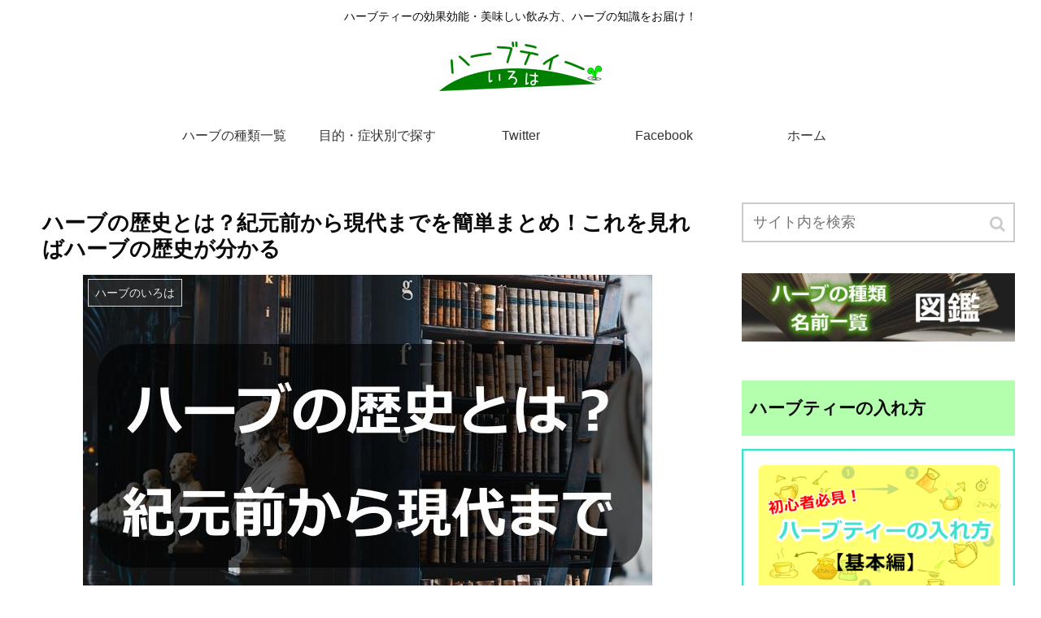

--- FILE ---
content_type: text/html; charset=UTF-8
request_url: https://harb-tea.com/history-of-herbs/
body_size: 25589
content:
<!doctype html>
<html lang="ja" prefix="og: https://ogp.me/ns#">

<head>
  
  
<meta charset="utf-8">

<meta http-equiv="X-UA-Compatible" content="IE=edge">

<meta name="HandheldFriendly" content="True">
<meta name="MobileOptimized" content="320">
<meta name="viewport" content="width=device-width, initial-scale=1"/>



<link media="all" href="https://harb-tea.com/wp-content/cache/autoptimize/css/autoptimize_53462a252cfcd5dd98113c353960d10f.css" rel="stylesheet"/><title>ハーブの歴史とは？紀元前から現代までを簡単まとめ！これを見ればハーブの歴史が分かる | ハーブティーいろは</title>

<!-- All in One SEO Pack 3.3.5 によって Michael Torbert の Semper Fi Web Designob_start_detected [-1,-1] -->
<meta name="description" content="ハーブの歴史とは一体どんな過去があるのでしょうか？紀元前から現代までを簡単まとめましたのでご覧ください。これを見ればハーブの歴史が分かりますよ。"/>

<meta name="keywords" content="ハーブ,歴史,簡単,ヨーロッパ,イギリス,ハーブのいろは"/>

<script type="application/ld+json" class="aioseop-schema">{"@context":"https://schema.org","@graph":[{"@type":"Organization","@id":"https://harb-tea.com/#organization","url":"https://harb-tea.com/","name":"\u30cf\u30fc\u30d6\u30c6\u30a3\u30fc\u3044\u308d\u306f","sameAs":[]},{"@type":"WebSite","@id":"https://harb-tea.com/#website","url":"https://harb-tea.com/","name":"\u30cf\u30fc\u30d6\u30c6\u30a3\u30fc\u3044\u308d\u306f","publisher":{"@id":"https://harb-tea.com/#organization"}},{"@type":"WebPage","@id":"https://harb-tea.com/history-of-herbs/#webpage","url":"https://harb-tea.com/history-of-herbs/","inLanguage":"ja","name":"\u30cf\u30fc\u30d6\u306e\u6b74\u53f2\u3068\u306f\uff1f\u7d00\u5143\u524d\u304b\u3089\u73fe\u4ee3\u307e\u3067\u3092\u7c21\u5358\u307e\u3068\u3081\uff01\u3053\u308c\u3092\u898b\u308c\u3070\u30cf\u30fc\u30d6\u306e\u6b74\u53f2\u304c\u5206\u304b\u308b","isPartOf":{"@id":"https://harb-tea.com/#website"},"image":{"@type":"ImageObject","@id":"https://harb-tea.com/history-of-herbs/#primaryimage","url":"https://harb-tea.com/wp-content/uploads/2019/01/giammarco-boscaro-3-min.jpg","width":700,"height":467},"primaryImageOfPage":{"@id":"https://harb-tea.com/history-of-herbs/#primaryimage"},"datePublished":"2019-01-19T20:25:21+00:00","dateModified":"2019-02-16T02:58:19+00:00","description":"\u30cf\u30fc\u30d6\u306e\u6b74\u53f2\u3068\u306f\u4e00\u4f53\u3069\u3093\u306a\u904e\u53bb\u304c\u3042\u308b\u306e\u3067\u3057\u3087\u3046\u304b\uff1f\u7d00\u5143\u524d\u304b\u3089\u73fe\u4ee3\u307e\u3067\u3092\u7c21\u5358\u307e\u3068\u3081\u307e\u3057\u305f\u306e\u3067\u3054\u89a7\u304f\u3060\u3055\u3044\u3002\u3053\u308c\u3092\u898b\u308c\u3070\u30cf\u30fc\u30d6\u306e\u6b74\u53f2\u304c\u5206\u304b\u308a\u307e\u3059\u3088\u3002"},{"@type":"Article","@id":"https://harb-tea.com/history-of-herbs/#article","isPartOf":{"@id":"https://harb-tea.com/history-of-herbs/#webpage"},"author":{"@id":"https://harb-tea.com/author/harbteairoha/#author"},"headline":"\u30cf\u30fc\u30d6\u306e\u6b74\u53f2\u3068\u306f\uff1f\u7d00\u5143\u524d\u304b\u3089\u73fe\u4ee3\u307e\u3067\u3092\u7c21\u5358\u307e\u3068\u3081\uff01\u3053\u308c\u3092\u898b\u308c\u3070\u30cf\u30fc\u30d6\u306e\u6b74\u53f2\u304c\u5206\u304b\u308b","datePublished":"2019-01-19T20:25:21+00:00","dateModified":"2019-02-16T02:58:19+00:00","commentCount":0,"mainEntityOfPage":{"@id":"https://harb-tea.com/history-of-herbs/#webpage"},"publisher":{"@id":"https://harb-tea.com/#organization"},"articleSection":"\u30cf\u30fc\u30d6\u306e\u3044\u308d\u306f, \u30cf\u30fc\u30d6\u306e\u3044\u308d\u306f","image":{"@type":"ImageObject","@id":"https://harb-tea.com/history-of-herbs/#primaryimage","url":"https://harb-tea.com/wp-content/uploads/2019/01/giammarco-boscaro-3-min.jpg","width":700,"height":467}},{"@type":"Person","@id":"https://harb-tea.com/author/harbteairoha/#author","name":"\u3044\u308d\u8449","sameAs":[],"image":{"@type":"ImageObject","@id":"https://harb-tea.com/#personlogo","url":"https://secure.gravatar.com/avatar/03b4c56bd9d724453d0cc49779d3b5ac?s=96&d=mm&r=g","width":96,"height":96,"caption":"\u3044\u308d\u8449"}}]}</script>
<link rel="canonical" href="https://harb-tea.com/history-of-herbs/"/>
<meta property="og:type" content="article"/>
<meta property="og:title" content="ハーブの歴史とは？紀元前から現代までを簡単まとめ！これを見ればハーブの歴史が分かる | ハーブティーいろは"/>
<meta property="og:description" content="ハーブの歴史とは一体どんな過去があるのでしょうか？紀元前から現代までを簡単まとめましたのでご覧ください。これを見ればハーブの歴史が分かりますよ。"/>
<meta property="og:url" content="https://harb-tea.com/history-of-herbs/"/>
<meta property="og:site_name" content="ハーブティーいろは"/>
<meta property="og:image" content="https://harb-tea.com/wp-content/uploads/2019/01/giammarco-boscaro-3-min-700x467.jpg"/>
<meta property="fb:admins" content="harb.tea.iroha"/>
<meta property="article:published_time" content="2019-01-19T20:25:21Z"/>
<meta property="article:modified_time" content="2019-02-16T02:58:19Z"/>
<meta property="og:image:secure_url" content="https://harb-tea.com/wp-content/uploads/2019/01/giammarco-boscaro-3-min-700x467.jpg"/>
<meta name="twitter:card" content="summary_large_image"/>
<meta name="twitter:site" content="@harb_iroha"/>
<meta name="twitter:domain" content="https://twitter.com/harb_iroha"/>
<meta name="twitter:title" content="ハーブの歴史とは？紀元前から現代までを簡単まとめ！これを見ればハーブの歴史が分かる | ハーブティーいろは"/>
<meta name="twitter:description" content="ハーブの歴史とは一体どんな過去があるのでしょうか？紀元前から現代までを簡単まとめましたのでご覧ください。これを見ればハーブの歴史が分かりますよ。"/>
<meta name="twitter:image" content="https://harb-tea.com/wp-content/uploads/2019/01/giammarco-boscaro-3-min-700x467.jpg"/>
			<script>window.ga=window.ga||function(){(ga.q=ga.q||[]).push(arguments)};ga.l=+new Date;ga('create','UA-47279356-9','auto');ga('send','pageview');</script>
			<script async src="https://www.google-analytics.com/analytics.js"></script>
			<!-- All in One SEO Pack -->
<link rel='dns-prefetch' href='//cdnjs.cloudflare.com'/>
<link rel='dns-prefetch' href='//b.st-hatena.com'/>
<link rel='dns-prefetch' href='//maxcdn.bootstrapcdn.com'/>
<link rel='dns-prefetch' href='//s.w.org'/>
<link rel="alternate" type="application/rss+xml" title="ハーブティーいろは &raquo; フィード" href="https://harb-tea.com/feed/"/>
<link rel="alternate" type="application/rss+xml" title="ハーブティーいろは &raquo; コメントフィード" href="https://harb-tea.com/comments/feed/"/>
<link rel="alternate" type="application/rss+xml" title="ハーブティーいろは &raquo; ハーブの歴史とは？紀元前から現代までを簡単まとめ！これを見ればハーブの歴史が分かる のコメントのフィード" href="https://harb-tea.com/history-of-herbs/feed/"/>


<link rel='stylesheet' id='font-awesome-style-css' href='https://maxcdn.bootstrapcdn.com/font-awesome/4.7.0/css/font-awesome.min.css?ver=4.9.26' media='all'/>





<link rel='shortlink' href='https://harb-tea.com/?p=2710'/>
<!-- Cocoon canonical -->
<link rel="canonical" href="https://harb-tea.com/history-of-herbs/">
<!-- Cocoon meta description -->
<meta name="description" content="ハーブの歴史とは一体どんな過去があるのでしょうか？紀元前から現代までを簡単まとめましたのでご覧ください。これを見ればハーブの歴史が分かりますよ。">
<!-- Cocoon meta keywords -->
<meta name="keywords" content="ハーブのいろは">
<!-- Cocoon JSON-LD -->
<script type="application/ld+json">
{
  "@context": "https://schema.org",
  "@type": "Article",
  "mainEntityOfPage":{
    "@type":"WebPage",
    "@id":"https://harb-tea.com/history-of-herbs/"
  },
  "headline": "ハーブの歴史とは？紀元前から現代までを簡単まとめ！これを見ればハーブの歴史が分かる",
  "image": {
    "@type": "ImageObject",
    "url": "https://harb-tea.com/wp-content/uploads/2019/01/giammarco-boscaro-3-min.jpg",
    "width": 700,
    "height": 467
  },
  "datePublished": "2019-02-16T11:58:19+00:00",
  "dateModified": "2019-02-16T11:58:19+00:00",
  "author": {
    "@type": "Person",
    "name": "いろ葉"
  },
  "publisher": {
    "@type": "Organization",
    "name": "ハーブティーいろは",
    "logo": {
      "@type": "ImageObject",
      "url": "https://harb-tea.com/wp-content/themes/cocoon-master/images/no-amp-logo.png",
      "width": 206,
      "height": 60
    }
  },
  "description": "ハーブの歴史とは一体どんな過去があるのでしょうか？紀元前から現代までを簡単まとめましたのでご覧ください。これを見ればハーブの歴史が分かりますよ。…"
}
</script><!-- OGP -->
<meta property="og:type" content="article">
<meta property="og:description" content="ハーブの歴史とは一体どんな過去があるのでしょうか？紀元前から現代までを簡単まとめましたのでご覧ください。これを見ればハーブの歴史が分かりますよ。">
<meta property="og:title" content="ハーブの歴史とは？紀元前から現代までを簡単まとめ！これを見ればハーブの歴史が分かる">
<meta property="og:url" content="https://harb-tea.com/history-of-herbs/">
<meta property="og:image" content="https://harb-tea.com/wp-content/uploads/2019/01/giammarco-boscaro-3-min.jpg">
<meta property="og:site_name" content="ハーブティーいろは">
<meta property="og:locale" content="ja_JP">
<meta property="article:published_time" content="2019-02-16T11:58:19+00:00"/>
<meta property="article:modified_time" content="2019-02-16T11:58:19+00:00"/>
<meta property="article:section" content="ハーブのいろは">
<meta property="article:tag" content="ハーブのいろは">
<!-- /OGP -->
<!-- Twitter Card -->
<meta name="twitter:card" content="summary_large_image">
<meta name="twitter:description" content="ハーブの歴史とは一体どんな過去があるのでしょうか？紀元前から現代までを簡単まとめましたのでご覧ください。これを見ればハーブの歴史が分かりますよ。">
<meta name="twitter:title" content="ハーブの歴史とは？紀元前から現代までを簡単まとめ！これを見ればハーブの歴史が分かる">
<meta name="twitter:url" content="https://harb-tea.com/history-of-herbs/">
<meta name="twitter:image" content="https://harb-tea.com/wp-content/uploads/2019/01/giammarco-boscaro-3-min.jpg">
<meta name="twitter:domain" content="harb-tea.com">
<!-- /Twitter Card -->
		
		<link rel="icon" href="https://harb-tea.com/wp-content/uploads/2017/07/cropped-herblogo-32x32.png" sizes="32x32"/>
<link rel="icon" href="https://harb-tea.com/wp-content/uploads/2017/07/cropped-herblogo-192x192.png" sizes="192x192"/>
<link rel="apple-touch-icon-precomposed" href="https://harb-tea.com/wp-content/uploads/2017/07/cropped-herblogo-180x180.png"/>
<meta name="msapplication-TileImage" content="https://harb-tea.com/wp-content/uploads/2017/07/cropped-herblogo-270x270.png"/>



</head>

<body class="post-template-default single single-post postid-2710 single-format-standard public-page page-body categoryid-272 ff-yu-gothic fz-18px fw-400 hlt-center-logo-wrap ect-tile-card-2-wrap rect-autorelaxed-wrap no-scrollable-sidebar no-scrollable-main sidebar-right mblt-none author-admin" itemscope itemtype="https://schema.org/WebPage">




<div id="container" class="container cf">
  <div id="header-container" class="header-container">
  <div class="header-container-in hlt-center-logo">
    <header id="header" class="header cf" itemscope itemtype="https://schema.org/WPHeader">

      <div id="header-in" class="header-in wrap cf" itemscope itemtype="https://schema.org/WebSite">

        <div class="tagline" itemprop="alternativeHeadline">ハーブティーの効果効能・美味しい飲み方、ハーブの知識をお届け！</div>

        <div class="logo logo-header logo-image"><a href="https://harb-tea.com" class="site-name site-name-text-link" itemprop="url"><span class="site-name-text" itemprop="name about"><img src="https://harb-tea.com/wp-content/uploads/2019/03/harbirohalogo200.png" alt="ハーブティーいろは"></span></a></div>
        
      </div>

    </header>

    <!-- Navigation -->
<nav id="navi" class="navi cf" itemscope itemtype="https://schema.org/SiteNavigationElement">
  <div id="navi-in" class="navi-in wrap cf">
    <ul id="menu-%e3%83%a1%e3%83%8b%e3%83%a5%e3%83%bc2%e3%80%80%e3%83%88%e3%83%83%e3%83%97" class="menu-header"><li id="menu-item-2812" class="menu-item menu-item-type-custom menu-item-object-custom"><a href="https://harb-tea.com/herb-name-type-list/"><div class="caption-wrap"><div class="item-label">ハーブの種類一覧</div></div></a></li>
<li id="menu-item-3023" class="menu-item menu-item-type-post_type menu-item-object-page"><a href="https://harb-tea.com/search-for-herbs/"><div class="caption-wrap"><div class="item-label">目的・症状別で探す</div></div></a></li>
<li id="menu-item-1948" class="menu-item menu-item-type-custom menu-item-object-custom"><a href="https://twitter.com/harb_iroha"><div class="caption-wrap"><div class="item-label">Twitter</div></div></a></li>
<li id="menu-item-1947" class="menu-item menu-item-type-custom menu-item-object-custom"><a href="https://www.facebook.com/harb.tea.iroha/"><div class="caption-wrap"><div class="item-label">Facebook</div></div></a></li>
<li id="menu-item-1946" class="menu-item menu-item-type-custom menu-item-object-custom menu-item-home"><a href="https://harb-tea.com/"><div class="caption-wrap"><div class="item-label">ホーム</div></div></a></li>
</ul>    <ul id="menu-%e3%83%a1%e3%83%8b%e3%83%a5%e3%83%bc2%e3%80%80%e3%83%88%e3%83%83%e3%83%97-1" class="menu-mobile"><li id="menu-item-2812" class="menu-item menu-item-type-custom menu-item-object-custom"><a href="https://harb-tea.com/herb-name-type-list/"><div class="caption-wrap"><div class="item-label">ハーブの種類一覧</div></div></a></li>
<li id="menu-item-3023" class="menu-item menu-item-type-post_type menu-item-object-page"><a href="https://harb-tea.com/search-for-herbs/"><div class="caption-wrap"><div class="item-label">目的・症状別で探す</div></div></a></li>
<li id="menu-item-1948" class="menu-item menu-item-type-custom menu-item-object-custom"><a href="https://twitter.com/harb_iroha"><div class="caption-wrap"><div class="item-label">Twitter</div></div></a></li>
<li id="menu-item-1947" class="menu-item menu-item-type-custom menu-item-object-custom"><a href="https://www.facebook.com/harb.tea.iroha/"><div class="caption-wrap"><div class="item-label">Facebook</div></div></a></li>
<li id="menu-item-1946" class="menu-item menu-item-type-custom menu-item-object-custom menu-item-home"><a href="https://harb-tea.com/"><div class="caption-wrap"><div class="item-label">ホーム</div></div></a></li>
</ul>  </div><!-- /#navi-in -->
</nav>
<!-- /Navigation -->  </div><!-- /.header-container-in -->
</div><!-- /.header-container -->
  
  
  
  
  
  
  <div id="content" class="content cf">

    <div id="content-in" class="content-in wrap cf">

        <main id="main" class="main" itemscope itemtype="https://schema.org/Blog">

<article id="post-2710" class="article post-2710 post type-post status-publish format-standard has-post-thumbnail hentry category-herbs-basic-post tag-herbs-post" itemscope="itemscope" itemprop="blogPost" itemtype="https://schema.org/BlogPosting">
  
      
      
      <header class="article-header entry-header">
        <h1 class="entry-title" itemprop="headline">
          ハーブの歴史とは？紀元前から現代までを簡単まとめ！これを見ればハーブの歴史が分かる        </h1>

        
        
        <div class="eye-catch-wrap">
<figure class="eye-catch" itemprop="image" itemscope itemtype="https://schema.org/ImageObject">
  <img width="700" height="467" src="https://harb-tea.com/wp-content/uploads/2019/01/giammarco-boscaro-3-min-700x467.jpg" class="attachment-700x467 size-700x467 wp-post-image" alt="ハーブの歴史とは？紀元前から現代までを簡単まとめ！" srcset="https://harb-tea.com/wp-content/uploads/2019/01/giammarco-boscaro-3-min.jpg 700w, https://harb-tea.com/wp-content/uploads/2019/01/giammarco-boscaro-3-min-450x300.jpg 450w, https://harb-tea.com/wp-content/uploads/2019/01/giammarco-boscaro-3-min-374x250.jpg 374w" sizes="(max-width: 700px) 100vw, 700px"/>  <meta itemprop="url" content="https://harb-tea.com/wp-content/uploads/2019/01/giammarco-boscaro-3-min.jpg">
  <meta itemprop="width" content="700">
  <meta itemprop="height" content="467">
  <span class="cat-label cat-label-272">ハーブのいろは</span></figure>
</div>

        

        <div class="date-tags">
  <span class="post-update"><time class="entry-date date published updated" datetime="2019-02-16T11:58:19+00:00" itemprop="datePublished dateModified">2019.02.16</time></span>
  </div>

         
        
        
      </header>

      <div class="entry-content cf" itemprop="mainEntityOfPage">
      <div class="theContentWrap-ccc"><div class="balloon">
<figure class="balloon-image-left"><img class="alignnone size-full wp-image-2683" src="https://harb-tea.com/wp-content/uploads/2019/01/onnna1.jpg" alt="人,キャラ,女" width="200" height="200" srcset="https://harb-tea.com/wp-content/uploads/2019/01/onnna1.jpg 200w, https://harb-tea.com/wp-content/uploads/2019/01/onnna1-150x150.jpg 150w, https://harb-tea.com/wp-content/uploads/2019/01/onnna1-100x100.jpg 100w" sizes="(max-width: 200px) 100vw, 200px"/><figcaption class="balloon-image-description"></figcaption></figure>
<div class="balloon-text-right">
<p>そういえば<span style="color: #ff0000;"><strong>ハーブの歴史</strong></span>ってどんなんだろう？</p>
<p>ヨーロッパとか地中海沿岸って聞くけど、日本に渡って来る前はどうなっていたんだろう？</p>
</div>
</div>
<p>&nbsp;</p>
<p>とハーブの歴史について気になっているそこのあなたに、今回は</p>
<p><span style="color: #ff0000;"><strong>「ハーブの歴史」</strong></span>についてお話しします。</p>
<p>&nbsp;</p>
<p>ハーブは地中海に限ったものではありません。</p>
<p>世界各国でそれぞれの土地に合ったハーブの歴史があります。</p>
<div class="bdotted">
<ul>
<li>イギリスではエルダーフラワー</li>
<li>ブラジルではマテ</li>
<li>南アフリカではルイボス</li>
<li>タイではレモングラス</li>
</ul>
</div>
<p>&nbsp;</p>
<p>ハーブティーを飲んだことがある方なら一度はハーブの名前を耳にしているかもしれませんね。</p>
<p>&nbsp;</p>
<p>これら4ヵ国のハーブについてお話する前にハーブ全体のお話をします。</p>
<p><strong>紀元前～現代</strong>まで順番に見ていきましょう。</p>

<!-- Quick Adsense WordPress Plugin: http://quickadsense.com/ -->
<div class="b067fb01d20b8f99aa671573f20ad5b2" data-index="1" style="float: none; margin:10px 0 10px 0; text-align:center;">
<span style="font-size: 8px;">スポンサーリンク</span>
<script async src="//pagead2.googlesyndication.com/pagead/js/adsbygoogle.js"></script>
<!-- ハーブティーいろは　PCスマホ記事中レスポンシブ1　more -->
<ins class="adsbygoogle" style="display:block" data-ad-client="ca-pub-9914046165054355" data-ad-slot="8555449827" data-ad-format="rectangle"></ins>

</div>


  <div class="toc tnt-number toc-center"><input type="checkbox" id="toc-checkbox" checked><label class="toc-title" for="toc-checkbox">目次</label>
    <div class="toc-content">
    <ol class="toc-list open"><li><a href="#toc1" tabindex="0">ハーブの歴史</a><ol><li><a href="#toc2" tabindex="0">紀元前</a></li><li><a href="#toc3" tabindex="0">古代ギリシャ時代</a></li><li><a href="#toc4" tabindex="0">古代ローマ時代</a></li><li><a href="#toc5" tabindex="0">中世</a></li><li><a href="#toc6" tabindex="0">大航海時代</a></li><li><a href="#toc7" tabindex="0">19世紀から20世紀</a></li><li><a href="#toc8" tabindex="0">現代</a></li></ol></li><li><a href="#toc9" tabindex="0">各国の歴史あるハーブたち</a><ol><li><a href="#toc10" tabindex="0">イギリス・ヨーロッパ全域のエルダーフラワー</a></li><li><a href="#toc11" tabindex="0">ブラジルのマテ</a></li><li><a href="#toc12" tabindex="0">南アフリカのルイボス</a></li><li><a href="#toc13" tabindex="0">タイのレモングラス</a></li></ol></li><li><a href="#toc14" tabindex="0">まとめ</a></li></ol>
    </div>
  </div>

<h2><span id="toc1">ハーブの歴史</span></h2>
<p><img class="size-full wp-image-2713 aligncenter" src="https://harb-tea.com/wp-content/uploads/2019/01/giammarco-boscaro-380907-unsplash-min.jpg" alt="ハーブの歴史" width="700" height="467" srcset="https://harb-tea.com/wp-content/uploads/2019/01/giammarco-boscaro-380907-unsplash-min.jpg 700w, https://harb-tea.com/wp-content/uploads/2019/01/giammarco-boscaro-380907-unsplash-min-450x300.jpg 450w, https://harb-tea.com/wp-content/uploads/2019/01/giammarco-boscaro-380907-unsplash-min-374x250.jpg 374w" sizes="(max-width: 700px) 100vw, 700px"/></p>
<p>ハーブの歴史は遠い昔から現代まで続いています。</p>
<p>しかし、ハーブは植物。</p>
<p>体にいい影響を与えるものもあれば危険性のあるものもありました。</p>
<p>&nbsp;</p>
<p>先人たちのおかげで今の人々のライフスタイルに合わせたハーブが存在しているのも事実です。</p>
<p>そこで、ハーブが歩んできた歴史を見てみたいと思います。<br/>
▼動画でハーブの歴史についてご覧になりたい方はこちらからどうぞ<br/>
<div class="video-container"><div class="video"><iframe src="https://www.youtube.com/embed/4WyUdXDJIkE" width="560" height="315" frameborder="0" allowfullscreen="allowfullscreen"></iframe></div></div></p>
<p>&nbsp;</p>
<h3><span id="toc2">紀元前</span></h3>
<p><img class="size-full wp-image-2716 aligncenter" src="https://harb-tea.com/wp-content/uploads/2019/01/simon-matzinger-1105495-unsplash-min.jpg" alt="歴史" width="700" height="467" srcset="https://harb-tea.com/wp-content/uploads/2019/01/simon-matzinger-1105495-unsplash-min.jpg 700w, https://harb-tea.com/wp-content/uploads/2019/01/simon-matzinger-1105495-unsplash-min-450x300.jpg 450w, https://harb-tea.com/wp-content/uploads/2019/01/simon-matzinger-1105495-unsplash-min-374x250.jpg 374w" sizes="(max-width: 700px) 100vw, 700px"/></p>
<p>紀元前1700年頃、古代エジプト時代に書かれた<strong>「パピルス文書」</strong>には</p>
<ul>
<li>シナモン</li>
<li>ナツメグ</li>
<li>ミルラ</li>
</ul>
<p>など<strong>約700種類</strong>の植物についての記録がありました。</p>
<p>これは、この当時から人々と植物は密接な関係にあったことを表しています。</p>
<p>日本はまだ縄文時代です。</p>
<p>&nbsp;</p>
<p>この時代は成分を分析することも出来ないため現代のハーブの薬効ではなく、使う時に呪文を唱えたりすることで効能が現れると信じられていました。</p>
<p>インドで紀元前1000年前頃にまとめられた、伝統医療アーユルヴェーダの書物<strong>「リグ・ヴェーダ」</strong>にはインド特有の植物を中心に<strong>約1000種類</strong>の薬用植物について記載が残っています。</p>
<p>&nbsp;</p>
<h3><span id="toc3">古代ギリシャ時代</span></h3>
<p><img class="size-full wp-image-2723 aligncenter" src="https://harb-tea.com/wp-content/uploads/2019/01/cristina-gottardi-617328-unsplash-min.jpg" alt="歴史" width="700" height="467" srcset="https://harb-tea.com/wp-content/uploads/2019/01/cristina-gottardi-617328-unsplash-min.jpg 700w, https://harb-tea.com/wp-content/uploads/2019/01/cristina-gottardi-617328-unsplash-min-450x300.jpg 450w, https://harb-tea.com/wp-content/uploads/2019/01/cristina-gottardi-617328-unsplash-min-374x250.jpg 374w" sizes="(max-width: 700px) 100vw, 700px"/></p>
<p>古代ギリシャ時代には医療は呪術ではなく医学として考えられ始め、ハーブも治療薬の一つとして広まってきました。</p>
<p>紀元前400年頃、<span class="marker-under"><strong>医学の父</strong></span>と呼ばれる<span style="color: #ff0000;"><strong>「ヒポクラテス」</strong></span>が「体液病理説」を唱えて「ヒポクラテス全集」に<strong>約400種類の</strong>ハーブの薬効や処方を記録。</p>
<p>ヒポクラテスは迷信に頼らず科学的な根拠に基づいた医学を確立したので今後のハーブにさらなる発展・進化をもたらします。</p>
<p>&nbsp;</p>
<div class="question-box">
<p><strong>体液病理説とは？</strong></p>
<p>人の体内に流れる体液の血液、胆汁、粘液などのバランスが崩れたときに病気になるという考え。</p>
</div>
<p>&nbsp;</p>
<p>これは、国によって言い表し方は違いますが体のバランスや回復を重要視する点で中国の伝統医学、インドのアーユルヴェーダにも共通しています。</p>
<p>&nbsp;</p>
<p>ヒポクラテスの知的後継者と言われるアリストテレスの弟子<strong>「テオフラストス」</strong>。</p>
<p>彼は<strong>「<span class="marker-under">植物学の父</span>」</strong>と言われ、植物誌（Historia Plantarum）には約500種類の植物の記録を残しています。</p>
<p>&nbsp;</p>
<p>また、紀元前1世紀ごろのプトレマイオス王朝の女王<strong>「クレオパトラ」</strong>が毎日バラの香水風呂に入り、ダマスクローズ（ロサ・ダマスケナ）の花びらからとった香料を肌に塗っていたという話は有名です。</p>
<p>&nbsp;</p>

<!-- Quick Adsense WordPress Plugin: http://quickadsense.com/ -->
<div class="b067fb01d20b8f99aa671573f20ad5b2" data-index="2" style="float: none; margin:10px 0 10px 0; text-align:center;">
<span style="font-size: 8px;">スポンサーリンク</span>
<script async src="//pagead2.googlesyndication.com/pagead/js/adsbygoogle.js"></script>
<!-- ハーブティーいろは　PCスマホ記事中レスポンシブ2 フリー -->
<ins class="adsbygoogle" style="display:block" data-ad-client="ca-pub-9914046165054355" data-ad-slot="2508916227" data-ad-format="rectangle"></ins>

</div>

<h3><span id="toc4">古代ローマ時代</span></h3>
<p><img class="size-full wp-image-2718 aligncenter" src="https://harb-tea.com/wp-content/uploads/2019/01/willian-west-355103-unsplash-min.jpg" alt="歴史" width="700" height="524" srcset="https://harb-tea.com/wp-content/uploads/2019/01/willian-west-355103-unsplash-min.jpg 700w, https://harb-tea.com/wp-content/uploads/2019/01/willian-west-355103-unsplash-min-401x300.jpg 401w, https://harb-tea.com/wp-content/uploads/2019/01/willian-west-355103-unsplash-min-374x280.jpg 374w" sizes="(max-width: 700px) 100vw, 700px"/></p>
<p>1世紀初頭の古代ローマ時代。</p>
<p>ローマ皇帝ネロの軍医だった「ディオスコリデス」が「マテリア・メディカ（薬物誌）」の中で<strong>約600種類</strong>の植物をまとめています。</p>
<p>そして、この薬物誌は16世紀まで薬学のバイブル本として活用されていました。</p>
<p>&nbsp;</p>
<p>この頃、中国は漢の時代。</p>
<p>ここでも<strong>「神農本草経（しんのうほんぞうきょう）」</strong>という薬物書がまとめられていました。</p>
<p>&nbsp;</p>
<p>この時代は世界的に植物療法への関心が高まった時代とも言えます。</p>
<p>&nbsp;</p>
<p>その後、77年に博物学者<strong>「プリニウス」</strong>が全37巻からなる自然誌の<strong>「博物誌」</strong>を書き、180年ごろにはローマの医師<strong>「ガレノス」</strong>が<strong>500種類</strong>以上のハーブを利用して水薬などを処方しています。</p>
<p>&nbsp;</p>
<p>先人たちの研究により薬効が明らかになって記録として蓄積されて行っているのが分かりますね。</p>
<p>&nbsp;</p>
<h3><span id="toc5">中世</span></h3>
<p><img class="size-full wp-image-2714 aligncenter" src="https://harb-tea.com/wp-content/uploads/2019/01/jaromir-kavan-241762-unsplash-min.jpg" alt="歴史" width="700" height="391" srcset="https://harb-tea.com/wp-content/uploads/2019/01/jaromir-kavan-241762-unsplash-min.jpg 700w, https://harb-tea.com/wp-content/uploads/2019/01/jaromir-kavan-241762-unsplash-min-500x279.jpg 500w, https://harb-tea.com/wp-content/uploads/2019/01/jaromir-kavan-241762-unsplash-min-120x67.jpg 120w, https://harb-tea.com/wp-content/uploads/2019/01/jaromir-kavan-241762-unsplash-min-160x90.jpg 160w, https://harb-tea.com/wp-content/uploads/2019/01/jaromir-kavan-241762-unsplash-min-320x180.jpg 320w, https://harb-tea.com/wp-content/uploads/2019/01/jaromir-kavan-241762-unsplash-min-374x209.jpg 374w" sizes="(max-width: 700px) 100vw, 700px"/></p>
<p>ペルシャでは医師の「アヴィケンナ（イブン・シーナ）」を始めとして医学の中心がイスラム社会に移行した10世紀。</p>
<p><strong>錬金術</strong>の技術をベースに植物から精油を抽出する<span style="color: #ff0000;"><strong>蒸留方法</strong></span>が確立されました。</p>
<p>&nbsp;</p>
<p>アヴィケンナたちは、この蒸留方法によって得られる香りの付いた<span style="color: #ff0000;"><strong>芳香蒸留水</strong></span>を治療に活用します。</p>
<p>これが現代の<strong>アロマテラピーの元祖</strong>ですね。</p>
<p>&nbsp;</p>
<p>そして、アヴィケンナは1020年頃にギリシャ・ローマ・アラビアの医学をまとめた医学書「医学典範（カノン）」を書き残しました。</p>
<p>&nbsp;</p>
<p>日本は平安時代ごろですね。</p>
<p>&nbsp;</p>
<h3><span id="toc6">大航海時代</span></h3>
<p><img class="size-full wp-image-2722 aligncenter" src="https://harb-tea.com/wp-content/uploads/2019/01/austin-neill-685080-unsplash-min.jpg" alt="歴史" width="700" height="393" srcset="https://harb-tea.com/wp-content/uploads/2019/01/austin-neill-685080-unsplash-min.jpg 700w, https://harb-tea.com/wp-content/uploads/2019/01/austin-neill-685080-unsplash-min-500x281.jpg 500w, https://harb-tea.com/wp-content/uploads/2019/01/austin-neill-685080-unsplash-min-120x67.jpg 120w, https://harb-tea.com/wp-content/uploads/2019/01/austin-neill-685080-unsplash-min-160x90.jpg 160w, https://harb-tea.com/wp-content/uploads/2019/01/austin-neill-685080-unsplash-min-320x180.jpg 320w, https://harb-tea.com/wp-content/uploads/2019/01/austin-neill-685080-unsplash-min-374x210.jpg 374w" sizes="(max-width: 700px) 100vw, 700px"/></p>
<p>15～17世紀の大航海時代に入ると、ヨーロッパの人々が東洋、新大陸を行き来する中で、多くのハーブや長期日持ちのするように加工したスパイスがヨーロッパに持ち込まれることになります。</p>
<p>その持ち込まれたハーブやスパイス（香辛料）を活かして、植物療法の分野の研究がさらに進められました。</p>
<p>そして<strong>活版印刷技術</strong>の発明が、植物療法の発展に大きく貢献することになるのです。</p>
<p>&nbsp;</p>
<p>著名な植物療法の専門家（ハーバリスト）「ウィリアム・ターナー」「ジョン・ジェラード」「ジョンパーキンソン」「ニコラス・カルペッパー」などが活躍したのも17世紀頃です</p>
<p>&nbsp;</p>
<p>パイレーツ・オブ・カリビアンの「ウィリアム・ターナー」を思い出してしまいました(笑)</p>
<p>この時代には「専門家」がいたわけですね。</p>
<p>&nbsp;</p>
<h3><span id="toc7">19世紀から20世紀</span></h3>
<p><img class="size-full wp-image-2717 aligncenter" src="https://harb-tea.com/wp-content/uploads/2019/01/the-roaming-platypus-310824-unsplash-min.jpg" alt="歴史" width="700" height="467" srcset="https://harb-tea.com/wp-content/uploads/2019/01/the-roaming-platypus-310824-unsplash-min.jpg 700w, https://harb-tea.com/wp-content/uploads/2019/01/the-roaming-platypus-310824-unsplash-min-450x300.jpg 450w, https://harb-tea.com/wp-content/uploads/2019/01/the-roaming-platypus-310824-unsplash-min-374x250.jpg 374w" sizes="(max-width: 700px) 100vw, 700px"/></p>
<p>ハーブの研究は進化し、19世紀に入ると<span class="marker-under"><strong>植物の中から有効成分を分離することが可能に。</strong></span></p>
<p>麻酔薬のコカイン、鎮痛剤のアスピリンなどの医薬品が開発されるようになります。</p>
<p>&nbsp;</p>
<p>19世紀後半には、コレラ菌の発見や結核菌を培養・殺菌・濾過(ろか)した液のツベルクリンの発明をしたコッホ、狂犬病ワクチンを発明したパスツールなどの細菌学者が活躍。</p>
<p>特定の病気は特定の病原菌によってもたらされるという<strong>「特定病因論」</strong>が世の中に定着します。</p>
<p>&nbsp;</p>
<p>細菌学者の活躍により、即効性が得られるだけでなく、病原菌を殺す抗生物質が開発されたため、医薬品や近代医学が急速に発展。</p>
<p>その反面、<span class="marker-under"><strong>植物療法は徐々に衰退していきます。</strong></span></p>
<p>&nbsp;</p>
<h3><span id="toc8">現代</span></h3>
<p><img class="size-full wp-image-2715 aligncenter" src="https://harb-tea.com/wp-content/uploads/2019/01/kevin-young-7002-unsplash-min.jpg" alt="歴史" width="700" height="467" srcset="https://harb-tea.com/wp-content/uploads/2019/01/kevin-young-7002-unsplash-min.jpg 700w, https://harb-tea.com/wp-content/uploads/2019/01/kevin-young-7002-unsplash-min-450x300.jpg 450w, https://harb-tea.com/wp-content/uploads/2019/01/kevin-young-7002-unsplash-min-374x250.jpg 374w" sizes="(max-width: 700px) 100vw, 700px"/></p>
<p>そして現代。</p>
<p>技術が進歩し、医薬品の質もどんどん良くなっていきます。</p>
<p>しかし、その一方で医薬品や医療に対する考え方に変化が起き始めました。</p>
<p>というのも、医薬品による薬害や副作用といった懸念もありますが、薬を使ってきたことで病気の性質も変化してきたんです。</p>
<p>昔は、伝染病、感染病、などの細菌やウイルス感染が多かったのに対し、現代は<span class="marker-under"><strong>生活習慣病や心身症といった病名の無い不調を訴える人が増加</strong></span>。</p>
<p>ストレスなどの病気になる原因を予防する方が大切。<br/>
という考えが出てきたのです。</p>
<p>&nbsp;</p>
<p>そして、現代病の増加によりハーブなどの代替療法が再び注目されることに。</p>
<p>&nbsp;</p>
<p>現代では近代医学と代替療法のいい点をとり入れた<strong>「統合医療」</strong>が広まってきています。</p>
<p>だんだんとハーブが再注目され始めていますので、ハーブの良さが多くの人に知られるようになれば、統合医療は更に普及しそうですね。</p>

<!-- Quick Adsense WordPress Plugin: http://quickadsense.com/ -->
<div class="b067fb01d20b8f99aa671573f20ad5b2" data-index="5" style="float: none; margin:10px 0 10px 0; text-align:center;">
<span style="font-size: 8px;">スポンサーリンク</span>
<script async src="//pagead2.googlesyndication.com/pagead/js/adsbygoogle.js"></script>
<!-- ハーブティーいろは　PCスマホ記事中レスポンシブ4 フリー2 -->
<ins class="adsbygoogle" style="display:block" data-ad-client="ca-pub-9914046165054355" data-ad-slot="5462382629" data-ad-format="rectangle"></ins>

</div>

<h2><span id="toc9">各国の歴史あるハーブたち</span></h2>
<p>▼動画で解説をご覧になりたい方はこちらからどうぞ。<br/>
<div class="video-container"><div class="video"><iframe src="https://www.youtube.com/embed/erkK7pTOn64" width="560" height="315" frameborder="0" allowfullscreen="allowfullscreen"></iframe></div></div></p>
<p>&nbsp;</p>
<p>ここからは、</p>
<div class="bdotted">
<ul>
<li>イギリス（ヨーロッパ全域）</li>
<li>ブラジル</li>
<li>南アフリカ</li>
<li>タイ</li>
</ul>
</div>
<p>&nbsp;</p>
<p>それぞれで歴史があり、現在も飲み方の作法などが受け継がれ、親しまれているハーブについてお話していきますね。</p>
<p>&nbsp;</p>
<h3><span id="toc10">イギリス・ヨーロッパ全域のエルダーフラワー</span></h3>
<p><img class="size-full wp-image-2721 aligncenter" src="https://harb-tea.com/wp-content/uploads/2019/01/8958f86ffa3932934e18a05dd70ca4c7_s-min.jpg" alt="エルダーフラワー" width="640" height="480" srcset="https://harb-tea.com/wp-content/uploads/2019/01/8958f86ffa3932934e18a05dd70ca4c7_s-min.jpg 640w, https://harb-tea.com/wp-content/uploads/2019/01/8958f86ffa3932934e18a05dd70ca4c7_s-min-400x300.jpg 400w, https://harb-tea.com/wp-content/uploads/2019/01/8958f86ffa3932934e18a05dd70ca4c7_s-min-374x281.jpg 374w" sizes="(max-width: 640px) 100vw, 640px"/></p>
<p>イギリスやドイツ、オーストリアなどヨーロッパ全域では<strong>「エルダーフラワー」</strong>が親しまれています。</p>
<p>グリム童話やアンデルセン童話にも登場するエルダーフラワー。</p>
<p>それはエルダーの木がヨーロッパ全域に分布しているということも理由の一つです。</p>
<p>&nbsp;</p>
<p>エルダーフラワーは、花・葉・果実・樹皮のすべてが役に立つ有用植物でもあります。</p>
<p>その効能の多さから<span style="color: #ff0000;"><strong>「万能薬」</strong></span>とも呼ばれ、さらには<strong>魔除けのハーブ</strong>としても家の入口や庭などに植えられることもありました。</p>
<p>&nbsp;</p>
<p>6月にはエルダーフラワーの<strong>マスカット</strong>のような香りが街中に漂います。</p>
<p>イギリスでは夏の風物詩にエルダーフラワーのコーディアル作りがあるほど。</p>
<div class="question-box">
<p><strong>コーディアルとは？</strong></p>
<p>ハーブ&amp;フルーツドリンク。<br/>
身体を活気づけ、刺激する効果（滋養強壮作用）のある食品、主にアルコール飲料のことを指します。</p>
<p>心臓に良いとされた様々な飲み物を混ぜ合わせたものが、古くは医薬品として使用されたことに由来。<br/>
（cordialは「心からの」という意味の形容詞である）。</p>
</div>
<p>現代では、摘み立てのハーブやフレッシュフルーツを使ったノンアルコール飲料。</p>
<p>イギリス人にとっては、懐かしい家庭の味として長年受け継がれているようです。</p>
<p>&nbsp;</p>
<h3><span id="toc11">ブラジルのマテ</span></h3>
<p><img class="aligncenter wp-image-2724 size-full" src="https://harb-tea.com/wp-content/uploads/2019/01/mate.jpg" alt="マテ" width="510" height="340" srcset="https://harb-tea.com/wp-content/uploads/2019/01/mate.jpg 510w, https://harb-tea.com/wp-content/uploads/2019/01/mate-450x300.jpg 450w, https://harb-tea.com/wp-content/uploads/2019/01/mate-374x249.jpg 374w" sizes="(max-width: 510px) 100vw, 510px"/></p>
<p>ブラジルでは<strong>「マテ」</strong>が親しまれています。</p>
<p><strong>「マテ茶」</strong>というお茶ですね。</p>
<p>&nbsp;</p>
<p>昔は薬の代わりとして利用されていましたが、食物繊維などの栄養が豊富な<span style="color: #ff0000;"><strong>「飲むサラダ」</strong></span>とも呼ばれるマテ茶は、肉中心の食生活を送る人々の貴重な栄養補給源として日々の生活に欠かせない健康茶になりました。</p>
<p>&nbsp;</p>
<p>野生の牛を追って生活するカウボーイ「ガウショ」が愛飲していたのもマテ茶。</p>
<p>瓢箪のカップに茶葉を入れ、お湯または水を注ぎ、金属製の専用ストロー（ボンバ）を使う飲み方は、現在に受け継がれている作法です。</p>
<p>アルゼンチンなどでは1組の茶器を使って回し飲みをする習慣があるほど。</p>
<p>&nbsp;</p>
<p>そんなマテが多く収穫できるブラジルでは、製茶工場もあります。</p>
<p>乾燥の工程が重要とされていて、約500℃の高温で素早く加熱、水分を飛ばして酵素の働きを止めます。</p>
<p>2回目の乾燥もあり、そこでは低温でじっくり乾燥させます。</p>
<p>その後、1年ほど寝かせて香りや風味を熟成させたら完成です。</p>
<p>&nbsp;</p>
<p>昔から現代風に形を変えて受け継がれているんですね。</p>
<p>&nbsp;</p>
<h3><span id="toc12">南アフリカのルイボス</span></h3>
<p><img class="size-full wp-image-2720 aligncenter" src="https://harb-tea.com/wp-content/uploads/2019/01/71d4b01e7dbb9c47fb4d7c75de42f522_s-min.jpg" alt="ルイボス" width="640" height="480" srcset="https://harb-tea.com/wp-content/uploads/2019/01/71d4b01e7dbb9c47fb4d7c75de42f522_s-min.jpg 640w, https://harb-tea.com/wp-content/uploads/2019/01/71d4b01e7dbb9c47fb4d7c75de42f522_s-min-400x300.jpg 400w, https://harb-tea.com/wp-content/uploads/2019/01/71d4b01e7dbb9c47fb4d7c75de42f522_s-min-374x281.jpg 374w" sizes="(max-width: 640px) 100vw, 640px"/></p>
<p>南アフリカはケープタウン。<br/>
そこから北に250km行ったところにセダーバーグ山脈の高原地帯があります。</p>
<p>ここにだけ生息するのが健康茶としても飲まれている<strong>ルイボス</strong>。</p>
<p>&nbsp;</p>
<p>元々はこの地域の先住民「ブッシュマン（コイサン族）」たちが<span style="color: #ff0000;"><strong>「不老長寿の飲み物」</strong></span>として愛飲していたことから始まります。</p>
<p>リラックスや気分転換したいとき、風邪や消化不良などの不調の際に飲まれていました。</p>
<p>&nbsp;</p>
<p>セダーバーグ山脈一帯は、古代の海底が隆起して出来たと言われています。<br/>
地下には亜鉛やセレンなどの鉱脈が走っています。</p>
<p>カルシウムやビタミンCが豊富と言われるルイボスはそこへ向かって10ｍ近く根ざし、ミネラル分を吸収。<br/>
強酸性の土、日中の紫外線、夜の極寒に耐えながら生長しています。</p>
<p>&nbsp;</p>
<p>ルイボスは、細かくカット後、水をかけて24時間発酵。<br/>
押し固めて、乾いたら崩し、再び発酵。</p>
<p>葉の色がだんだん緑から赤へと変わります。</p>
<p>&nbsp;</p>
<p>かなり過酷な環境の中育つルイボスは、その生育環境もあって<span style="color: #ff0000;"><strong>「伝説の健康茶」</strong></span>とも呼ばれています。</p>
<p>&nbsp;</p>
<h3><span id="toc13">タイのレモングラス</span></h3>
<p><img class="size-full wp-image-2719 aligncenter" src="https://harb-tea.com/wp-content/uploads/2019/01/5cc3214b006b977cb3874f538c1c0945_s-min.jpg" alt="レモングラス" width="640" height="427" srcset="https://harb-tea.com/wp-content/uploads/2019/01/5cc3214b006b977cb3874f538c1c0945_s-min.jpg 640w, https://harb-tea.com/wp-content/uploads/2019/01/5cc3214b006b977cb3874f538c1c0945_s-min-450x300.jpg 450w, https://harb-tea.com/wp-content/uploads/2019/01/5cc3214b006b977cb3874f538c1c0945_s-min-374x250.jpg 374w" sizes="(max-width: 640px) 100vw, 640px"/></p>
<p>インドシナ半島の中央に位置するタイ。</p>
<p>この国は健康管理、病気の予防に食事を役立てる<strong>「医食同源」</strong>が根付く国です。</p>
<p>そんなタイで、</p>
<p><strong>生産量が<span style="color: #ff0000;">1位</span>！</strong><br/>
<strong>消費量も<span style="color: #ff0000;">1位</span>！</strong></p>
<p>の<strong>レモングラス</strong>。</p>
<p>&nbsp;</p>
<p>それだけ生活に欠かせないハーブということですね。</p>
<p>&nbsp;</p>
<p>レモングラスの葉は殺菌剤として優れ、保存食のカビ防止剤としても使えます。</p>
<p>トムヤムクンなどのスープに入れるのも殺菌効果を期待してなのだとか。</p>
<p>&nbsp;</p>
<p>レモングラス以外にも、唐辛子、コリアンダー、ミントなどが多く、食事には常にハーブが並ぶような環境が整っていて独自の植物療法を築いています。</p>
<p>&nbsp;</p>
<p>タイのチェンマイ郊外の畑では毎年植え付けて、8カ月ほど育てたら根元から収穫、市場に出荷されます。</p>
<p>近年始まった、村民が直接利益を得られるように支援する国の農業支援プロジェクト「ロイヤルプロジェクト」の中にレモングラスも含まれているためさらに栽培されることが多くなりました。</p>

<!-- Quick Adsense WordPress Plugin: http://quickadsense.com/ -->
<div class="b067fb01d20b8f99aa671573f20ad5b2" data-index="6" style="float: none; margin:10px 0 10px 0; text-align:center;">
<span style="font-size: 8px;">スポンサーリンク</span>
<script async src="//pagead2.googlesyndication.com/pagead/js/adsbygoogle.js"></script>
<!-- ハーブティーいろは　PCスマホ記事中レスポンシブ6 フリー4 -->
<ins class="adsbygoogle" style="display:block" data-ad-client="ca-pub-9914046165054355" data-ad-slot="8388151012" data-ad-format="rectangle" data-full-width-responsive="true"></ins>

</div>

<h2><span id="toc14">まとめ</span></h2>
<p>いかがでしたか。</p>
<p>今回は「ハーブの歴史」について</p>
<div class="bdotted">
<ul>
<li>紀元前</li>
<li>古代ギリシャ時代</li>
<li>古代ローマ時代</li>
<li>中世</li>
<li>大航海時代</li>
<li>19世紀から20世紀</li>
<li>現代</li>
<li>そして、各国の歴史あるハーブたち</li>
</ul>
</div>
<p>&nbsp;</p>
<p>これらを順番に見てきました。</p>
<p>&nbsp;</p>
<p>日本がまだ縄文時代だったころから世界ではハーブが広まりつつありました。</p>
<p>紀元前400年頃、医学の父と呼ばれる<strong>「ヒポクラテス」</strong>の「ヒポクラテス全集」がハーブの発展や進化に大きな影響を与えたのは確かでしょう。</p>
<p>その後、国は違えど中国などでも違う名称で薬効のある植物として扱われ、国同士の貿易が始まるとそれらの知識は共有され、さらにハーブは発展してきました。</p>
<p>そして、広まるかと思いきや近代医療の発展で植物療法は一旦隠れてしまいます。</p>
<p>&nbsp;</p>
<p>しかし、医療の発展に伴い、病気も形を変えてきたことで人も考え方を変え始めます。</p>
<p>&nbsp;</p>
<p>即効性のある薬も大事ですが、その原因となるストレスなどを改善しようということで再度ハーブの植物療法が日の目を浴びてきました。</p>
<p>&nbsp;</p>
<p>生活の中に溶け込み、人間の回復力を底上げしてくれるハーブ。</p>
<p>そんなハーブの歴史もぜひ覚えておいてくださいね。</p>
<p>&nbsp;</p>
<p>最後まで読んでいただきありがとうございました。</p>
</div>
<!-- Quick Adsense WordPress Plugin: http://quickadsense.com/ -->
<div class="b067fb01d20b8f99aa671573f20ad5b2" data-index="3" style="float: none; margin:10px 0 10px 0; text-align:center;">
<span style="font-size: 8px;">スポンサーリンク</span>
<script async src="//pagead2.googlesyndication.com/pagead/js/adsbygoogle.js"></script>
<!-- ハーブティーいろは　PCスマホ記事中レスポンシブ3　記事下 -->
<ins class="adsbygoogle" style="display:block" data-ad-client="ca-pub-9914046165054355" data-ad-slot="3985649423" data-ad-format="rectangle"></ins>

<hr>

</div>

<div style="font-size: 0px; height: 0px; line-height: 0px; margin: 0; padding: 0; clear: both;"></div>      </div>

      
      <footer class="article-footer entry-footer">

                  <div id="text-13" class="widget widget-single-content-bottom widget_text"><div class="widget-single-content-bottom-title main-widget-label">よく読まれています</div>			<div class="textwidget"><p><script async src="//pagead2.googlesyndication.com/pagead/js/adsbygoogle.js"></script><br/>
<ins class="adsbygoogle" style="display: block;" data-ad-format="autorelaxed" data-ad-client="ca-pub-9914046165054355" data-ad-slot="9367168760"></ins><br/>
<script>(adsbygoogle=window.adsbygoogle||[]).push({});</script></p>
</div>
		</div>        
        
        <div class="entry-categories-tags ctdt-two-rows">
  <div class="entry-categories"><a class="cat-link cat-link-272" href="https://harb-tea.com/category/herbs-basic/">ハーブのいろは</a></div>
  <div class="entry-tags"><a class="tag-link tag-link-291" href="https://harb-tea.com/tag/herbs/">ハーブのいろは</a></div>
</div>
        
        
        
        
        <div class="sns-share ss-col-3 bc-brand-color sbc-hide ss-bottom">
      <div class="sns-share-message">シェアする</div>
  
  <div class="sns-share-buttons sns-buttons">
          <a href="https://twitter.com/intent/tweet?text=%E3%83%8F%E3%83%BC%E3%83%96%E3%81%AE%E6%AD%B4%E5%8F%B2%E3%81%A8%E3%81%AF%EF%BC%9F%E7%B4%80%E5%85%83%E5%89%8D%E3%81%8B%E3%82%89%E7%8F%BE%E4%BB%A3%E3%81%BE%E3%81%A7%E3%82%92%E7%B0%A1%E5%8D%98%E3%81%BE%E3%81%A8%E3%82%81%EF%BC%81%E3%81%93%E3%82%8C%E3%82%92%E8%A6%8B%E3%82%8C%E3%81%B0%E3%83%8F%E3%83%BC%E3%83%96%E3%81%AE%E6%AD%B4%E5%8F%B2%E3%81%8C%E5%88%86%E3%81%8B%E3%82%8B+%23%E3%83%8F%E3%83%BC%E3%83%96%E3%83%86%E3%82%A3%E3%83%BC%E3%81%84%E3%82%8D%E3%81%AF+%23%E3%83%8F%E3%83%BC%E3%83%96&amp;url=https%3A%2F%2Fharb-tea.com%2Fhistory-of-herbs%2F" class="share-button twitter-button twitter-share-button-sq" target="blank" rel="nofollow"><span class="social-icon icon-twitter"></span><span class="button-caption">Twitter</span><span class="share-count twitter-share-count"></span></a>
    
          <a href="//www.facebook.com/sharer/sharer.php?u=https%3A%2F%2Fharb-tea.com%2Fhistory-of-herbs%2F&amp;t=%E3%83%8F%E3%83%BC%E3%83%96%E3%81%AE%E6%AD%B4%E5%8F%B2%E3%81%A8%E3%81%AF%EF%BC%9F%E7%B4%80%E5%85%83%E5%89%8D%E3%81%8B%E3%82%89%E7%8F%BE%E4%BB%A3%E3%81%BE%E3%81%A7%E3%82%92%E7%B0%A1%E5%8D%98%E3%81%BE%E3%81%A8%E3%82%81%EF%BC%81%E3%81%93%E3%82%8C%E3%82%92%E8%A6%8B%E3%82%8C%E3%81%B0%E3%83%8F%E3%83%BC%E3%83%96%E3%81%AE%E6%AD%B4%E5%8F%B2%E3%81%8C%E5%88%86%E3%81%8B%E3%82%8B" class="share-button facebook-button facebook-share-button-sq" target="blank" rel="nofollow"><span class="social-icon icon-facebook"></span><span class="button-caption">Facebook</span><span class="share-count facebook-share-count"></span></a>
    
          <a href="//b.hatena.ne.jp/entry/s/harb-tea.com/history-of-herbs/" class="share-button hatebu-button hatena-bookmark-button hatebu-share-button-sq" data-hatena-bookmark-layout="simple" title="ハーブの歴史とは？紀元前から現代までを簡単まとめ！これを見ればハーブの歴史が分かる" target="blank" rel="nofollow"><span class="social-icon icon-hatena"></span><span class="button-caption">はてブ</span><span class="share-count hatebu-share-count"></span></a>
    
          <a href="//plus.google.com/share?url=https%3A%2F%2Fharb-tea.com%2Fhistory-of-herbs%2F" onclick="javascript:window.open(this.href, '', 'menubar=no,toolbar=no,resizable=yes,scrollbars=yes,height=600,width=600');return false;" class="share-button google-plus-button google-plus-share-button-sq" target="blank" rel="nofollow"><span class="social-icon icon-googleplus"></span><span class="button-caption">Google+</span><span class="share-count googleplus-share-count"></span></a>
    
          <a href="//getpocket.com/edit?url=https://harb-tea.com/history-of-herbs/" class="share-button pocket-button pocket-share-button-sq" target="blank" rel="nofollow"><span class="social-icon icon-pocket"></span><span class="button-caption">Pocket</span><span class="share-count pocket-share-count"></span></a>
    
          <a href="//timeline.line.me/social-plugin/share?url=https%3A%2F%2Fharb-tea.com%2Fhistory-of-herbs%2F" class="share-button line-button line-share-button-sq" target="_blank" rel="nofollow"><span class="social-icon icon-line"></span><span class="button-caption">LINE</span><span class="share-count line-share-count"></span></a>
    
  </div><!-- /.sns-share-buttons -->

</div><!-- /.sns-share -->

        
        
        
        
        <div class="footer-meta">
  <div class="author-info">
    <a href="https://harb-tea.com/author/harbteairoha/" class="author-link">
      <span class="post-author vcard author" itemprop="editor author creator copyrightHolder" itemscope itemtype="https://schema.org/Person">
        <span class="author-name fn" itemprop="name">いろ葉</span>
      </span>
    </a>
  </div>
</div>
        <!-- publisher設定 -->
                <div class="publisher" itemprop="publisher" itemscope itemtype="https://schema.org/Organization">
            <div itemprop="logo" itemscope itemtype="https://schema.org/ImageObject">
              <img src="https://harb-tea.com/wp-content/themes/cocoon-master/images/no-amp-logo.png" width="206" height="60" alt="">
              <meta itemprop="url" content="https://harb-tea.com/wp-content/themes/cocoon-master/images/no-amp-logo.png">
              <meta itemprop="width" content="206">
              <meta itemprop="height" content="60">
            </div>
            <div itemprop="name">ハーブティーいろは</div>
        </div>
      </footer>

    </article>


<div class="under-entry-content">
  
  
  
  <div id="pager-post-navi" class="pager-post-navi post-navi-default post-navi-border cf">
<a href="https://harb-tea.com/rosemary-rose-hip-the-difference/" title="ローズマリーとローズヒップの違いは？名前の由来や意味、見た目を画像も使って分かりやすく解説" class="prev-post a-wrap cf">
        <figure class="prev-post-thumb card-thumb"><img width="120" height="67" src="https://harb-tea.com/wp-content/uploads/2019/01/collaaaddwd-min-120x67.jpg" class="attachment-thumb120 size-thumb120 wp-post-image" alt="" srcset="https://harb-tea.com/wp-content/uploads/2019/01/collaaaddwd-min-120x67.jpg 120w, https://harb-tea.com/wp-content/uploads/2019/01/collaaaddwd-min-160x90.jpg 160w, https://harb-tea.com/wp-content/uploads/2019/01/collaaaddwd-min-320x180.jpg 320w" sizes="(max-width: 120px) 100vw, 120px"/></figure>
        <div class="prev-post-title">ローズマリーとローズヒップの違いは？名前の由来や意味、見た目を画像も使って分かりやすく解説</div></a><a href="https://harb-tea.com/rosemary-farming-compatibility/" title="ローズマリーの寄せ植えで相性が良いハーブと悪いハーブは何？え、寄せ植え厳禁ってホント！？" class="next-post a-wrap cf">
        <figure class="next-post-thumb card-thumb">
        <img width="120" height="67" src="https://harb-tea.com/wp-content/uploads/2019/01/kaigoIMGLo54-min-120x67.jpg" class="attachment-thumb120 size-thumb120 wp-post-image" alt="" srcset="https://harb-tea.com/wp-content/uploads/2019/01/kaigoIMGLo54-min-120x67.jpg 120w, https://harb-tea.com/wp-content/uploads/2019/01/kaigoIMGLo54-min-160x90.jpg 160w, https://harb-tea.com/wp-content/uploads/2019/01/kaigoIMGLo54-min-320x180.jpg 320w" sizes="(max-width: 120px) 100vw, 120px"/></figure>
<div class="next-post-title">ローズマリーの寄せ植えで相性が良いハーブと悪いハーブは何？え、寄せ植え厳禁ってホント！？</div></a></div><!-- /.pager-post-navi -->

  <!-- comment area -->
<div id="comment-area" class="comment-area">
  <section class="comment-list">
    <h2 id="comments" class="comment-title">
      コメント          </h2>

      </section>
  <aside class="comment-form">      <button id="comment-reply-btn" class="comment-btn key-btn">コメントを書き込む</button>
    	<div id="respond" class="comment-respond">
		<h3 id="reply-title" class="comment-reply-title">コメントをどうぞ <small><a rel="nofollow" id="cancel-comment-reply-link" href="/history-of-herbs/#respond" style="display:none;">コメントをキャンセル</a></small></h3>			<form action="https://harb-tea.com/wp-comments-post.php" method="post" id="commentform" class="comment-form">
				<p class="comment-notes"><span id="email-notes">メールアドレスが公開されることはありません。</span> <span class="required">*</span> が付いている欄は必須項目です</p><p class="comment-form-comment"><label for="comment">コメント</label> <textarea id="comment" name="comment" cols="45" rows="8" maxlength="65525" required="required"></textarea></p><p class="comment-form-author"><label for="author">名前 <span class="required">*</span></label> <input id="author" name="author" type="text" value="" size="30" maxlength="245" required='required'/></p>
<p class="comment-form-email"><label for="email">メール <span class="required">*</span></label> <input id="email" name="email" type="text" value="" size="30" maxlength="100" aria-describedby="email-notes" required='required'/></p>
<p class="comment-form-url"><label for="url">サイト</label> <input id="url" name="url" type="text" value="" size="30" maxlength="200"/></p>
<p class="form-submit"><input name="submit" type="submit" id="submit" class="submit" value="コメントを送信"/> <input type='hidden' name='comment_post_ID' value='2710' id='comment_post_ID'/>
<input type='hidden' name='comment_parent' id='comment_parent' value='0'/>
</p><p style="display: none;"><input type="hidden" id="akismet_comment_nonce" name="akismet_comment_nonce" value="962c77c435"/></p><p style="display: none;"><input type="hidden" id="ak_js" name="ak_js" value="217"/></p>			</form>
			</div><!-- #respond -->
	</aside></div><!-- /.comment area -->


  
</div>

<div id="breadcrumb" class="breadcrumb breadcrumb-category sbp-main-bottom" itemscope itemtype="https://schema.org/BreadcrumbList"><div class="breadcrumb-home" itemscope itemtype="https://schema.org/ListItem" itemprop="itemListElement"><span class="fa fa-home fa-fw"></span><a href="https://harb-tea.com" itemprop="item"><span itemprop="name">ホーム</span></a><meta itemprop="position" content="1"/><span class="sp"><span class="fa fa-angle-right"></span></span></div><div class="breadcrumb-item" itemscope itemtype="https://schema.org/ListItem" itemprop="itemListElement"><span class="fa fa-folder fa-fw"></span><a href="https://harb-tea.com/category/herbs-basic/" itemprop="item"><span itemprop="name">ハーブのいろは</span></a><meta itemprop="position" content="2"/></div></div><!-- /#breadcrumb -->

          </main>

        <div id="sidebar" class="sidebar nwa cf" role="complementary">

  
	<aside id="search-2" class="widget widget-sidebar widget-sidebar-standard widget_search"><form class="search-box input-box" method="get" action="https://harb-tea.com/">
  <input type="text" placeholder="サイト内を検索" name="s" class="search-edit" aria-label="input">
  <button type="submit" class="search-submit" role="button" aria-label="button"></button>
</form>
</aside><aside id="media_image-7" class="widget widget-sidebar widget-sidebar-standard widget_media_image"><a href="https://harb-tea.com/herb-name-type-list/"><img width="400" height="100" src="https://harb-tea.com/wp-content/uploads/2019/01/brandi-re544848.jpg" class="image wp-image-2811  attachment-full size-full" alt="ハーブの種類・名前一覧図鑑（画像あり）" style="max-width: 100%; height: auto;" srcset="https://harb-tea.com/wp-content/uploads/2019/01/brandi-re544848.jpg 400w, https://harb-tea.com/wp-content/uploads/2019/01/brandi-re544848-374x94.jpg 374w" sizes="(max-width: 400px) 100vw, 400px"/></a></aside><aside id="media_image-4" class="widget widget-sidebar widget-sidebar-standard widget_media_image"><h3 class="widget-sidebar-title widget-title">ハーブティーの入れ方</h3><a href="https://harb-tea.com/how-to-put-in-herbal-tea/"><img width="500" height="286" src="https://harb-tea.com/wp-content/uploads/2018/12/howhaerb-min-min2-500x286.png" class="image wp-image-2299  attachment-medium size-medium" alt="ハーブティーの入れ方" style="max-width: 100%; height: auto;" srcset="https://harb-tea.com/wp-content/uploads/2018/12/howhaerb-min-min2-500x286.png 500w, https://harb-tea.com/wp-content/uploads/2018/12/howhaerb-min-min2.png 700w, https://harb-tea.com/wp-content/uploads/2018/12/howhaerb-min-min2-374x214.png 374w" sizes="(max-width: 500px) 100vw, 500px"/></a></aside><aside id="media_image-5" class="widget widget-sidebar widget-sidebar-standard widget_media_image"><h3 class="widget-sidebar-title widget-title">ハーブ用語</h3><a href="https://harb-tea.com/herbal-terms-efficacy-effect-meaning/"><img width="400" height="100" src="https://harb-tea.com/wp-content/uploads/2018/12/jazmin-quayn-min.jpg" class="image wp-image-2598  attachment-full size-full" alt="ハーブ用語│作用名と意味、効能効果に関する用語集" style="max-width: 100%; height: auto;" srcset="https://harb-tea.com/wp-content/uploads/2018/12/jazmin-quayn-min.jpg 400w, https://harb-tea.com/wp-content/uploads/2018/12/jazmin-quayn-min-374x94.jpg 374w" sizes="(max-width: 400px) 100vw, 400px"/></a></aside><aside id="media_image-6" class="widget widget-sidebar widget-sidebar-standard widget_media_image"><a href="https://harb-tea.com/herbal-terms-gardening/"><img width="400" height="100" src="https://harb-tea.com/wp-content/uploads/2018/12/ha-bu-min.jpg" class="image wp-image-2609  attachment-full size-full" alt="ハーブ用語│ハーブ、園芸・ガーデニングに関する用語集" style="max-width: 100%; height: auto;" srcset="https://harb-tea.com/wp-content/uploads/2018/12/ha-bu-min.jpg 400w, https://harb-tea.com/wp-content/uploads/2018/12/ha-bu-min-374x94.jpg 374w" sizes="(max-width: 400px) 100vw, 400px"/></a></aside><aside id="media_image-3" class="widget widget-sidebar widget-sidebar-standard widget_media_image"><h3 class="widget-sidebar-title widget-title">バタフライピーのすべて</h3><a href="https://harb-tea.com/blue-flower-butterfly-pea-summary/"><img width="650" height="433" src="https://harb-tea.com/wp-content/uploads/2018/11/20181029-1-min.jpg" class="image wp-image-2160  attachment-full size-full" alt="バタフライピー" style="max-width: 100%; height: auto;" srcset="https://harb-tea.com/wp-content/uploads/2018/11/20181029-1-min.jpg 650w, https://harb-tea.com/wp-content/uploads/2018/11/20181029-1-min-450x300.jpg 450w, https://harb-tea.com/wp-content/uploads/2018/11/20181029-1-min-374x249.jpg 374w" sizes="(max-width: 650px) 100vw, 650px"/></a></aside><aside id="media_image-2" class="widget widget-sidebar widget-sidebar-standard widget_media_image"><h3 class="widget-sidebar-title widget-title">特別な日のプレゼントに♪</h3><a href="https://harb-tea.com/yearly-calendar-birth-flower/"><img width="500" height="281" src="https://harb-tea.com/wp-content/uploads/2018/11/20181029-2-min-500x281.jpg" class="image wp-image-2161  attachment-medium size-medium" alt="誕生花366日一覧カレンダー" style="max-width: 100%; height: auto;" srcset="https://harb-tea.com/wp-content/uploads/2018/11/20181029-2-min.jpg 500w, https://harb-tea.com/wp-content/uploads/2018/11/20181029-2-min-120x67.jpg 120w, https://harb-tea.com/wp-content/uploads/2018/11/20181029-2-min-160x90.jpg 160w, https://harb-tea.com/wp-content/uploads/2018/11/20181029-2-min-320x180.jpg 320w, https://harb-tea.com/wp-content/uploads/2018/11/20181029-2-min-374x210.jpg 374w" sizes="(max-width: 500px) 100vw, 500px"/></a></aside><aside id="text-10" class="widget widget-sidebar widget-sidebar-standard widget_text">			<div class="textwidget"><p><a href="https://harb-tea.com/tag/flower-language/">ハーブや花の花言葉</a><br/>
<a href="https://harb-tea.com/flower-language-appreciation/">感謝・ありがとうのおすすめ１０選</a><br/>
<a href="https://harb-tea.com/sunflower-flower-language/">ひまわりの花言葉</a><br/>
<a href="https://harb-tea.com/category/flower/rose/">バラの花言葉</a></p>
</div>
		</aside><aside id="text-11" class="widget widget-sidebar widget-sidebar-standard widget_text"><h3 class="widget-sidebar-title widget-title">ハーブのいろは</h3>			<div class="textwidget"><p><strong>【ハーブについて】</strong><br/>
<a href="https://harb-tea.com/what-is-herb-definition/">ハーブとは何か？</a><br/>
<a href="https://harb-tea.com/history-of-herbs/">ハーブの歴史とは？</a><br/>
<a href="https://harb-tea.com/dry-herb-purchase-how-to-choose-8/">ドライハーブの購入・選び方</a></p>
<p><a href="https://harb-tea.com/herb-name-type-list/">★ハーブの種類・名前一覧図鑑</a><br/>
<a href="https://harb-tea.com/search-for-herbs/">★目的・症状から探す</a></p>
<p><strong>【ハーブ用語】</strong><br/>
<a href="https://harb-tea.com/herbal-terms-efficacy-effect-meaning/">ハーブ用語：作用名と意味</a><br/>
<a href="https://harb-tea.com/herbal-terms-gardening/">ハーブ用語：ハーブ・ガーデニング</a></p>
<p><strong>【ハーブの効能と効果】</strong><br/>
<a href="https://harb-tea.com/tag/efficacy-effect/">ハーブ別の効果効能</a></p>
<p><strong>【ハーブの育て方】</strong><br/>
<a href="https://harb-tea.com/herbs-how-to-grow-beginner-1/">ハーブの育て方/庭・地植え【初心者】</a><br/>
<a href="https://harb-tea.com/herbs-how-to-grow-planter-beginner-2/">ハーブの育て方/室内【初心者】</a><br/>
<a href="https://harb-tea.com/tag/growing-cultivation/">ハーブ別の育て方/栽培方法</a></p>
<p><strong>【ハーブの乾燥・保存】</strong><br/>
<a href="https://harb-tea.com/how-to-dry-herbs5/">ハーブの乾燥方法まとめ</a><br/>
<a href="https://harb-tea.com/herbs-preservation-method/">ハーブの保存方法まとめ</a></p>
<p><a href="https://harb-tea.com/tag/drying-method/">ハーブ別の乾燥方法</a><br/>
<a href="https://harb-tea.com/tag/preservation-method/">ハーブ別の保存方法</a></p>
<p><strong>【ハーブの使い方】</strong><br/>
<a href="https://harb-tea.com/tag/recipe-cooking/">ハーブのレシピ</a><br/>
<a href="https://harb-tea.com/tag/insect-repellent/">ハーブで虫除け</a></p>
<p><strong>【妊娠中は気を付けて】</strong><br/>
<a href="https://harb-tea.com/tag/pregnant-danger/">妊婦/妊娠中に注意するハーブ</a></p>
<p><strong>【つらい花粉症に】</strong><br/>
<a href="https://harb-tea.com/tag/allergy-to-pollen/">花粉症のあなたに！ハーブ一覧</a></p>
<p><strong>【ハーブ名で探す】</strong><br/>
<a href="https://harb-tea.com/tag/mint/">ミント</a><br/>
<a href="https://harb-tea.com/tag/butterfly-pea/">バタフライピー</a><br/>
<a href="https://harb-tea.com/tag/chamomile/">カモミール</a><br/>
<a href="https://harb-tea.com/tag/rosemary/">ローズマリー</a></p>
</div>
		</aside><aside id="pc_text-4" class="widget widget-sidebar widget-sidebar-standard widget_pc_text"><h3 class="widget-sidebar-title widget-title">よく読まれています</h3>      <div class="text-pc">
        <script async src="//pagead2.googlesyndication.com/pagead/js/adsbygoogle.js"></script>
<ins class="adsbygoogle" style="display: block;" data-ad-format="autorelaxed" data-ad-client="ca-pub-9914046165054355" data-ad-slot="9367168760"></ins>
<script>(adsbygoogle=window.adsbygoogle||[]).push({});</script>      </div>
      </aside>    <aside id="popular_entries-2" class="widget widget-sidebar widget-sidebar-standard widget_popular_entries"><h3 class="widget-sidebar-title widget-title">人気記事</h3>  <div class="popular-entry-cards widget-entry-cards no-icon cf ranking-visible">
    <a href="https://harb-tea.com/rosemary-bath-bath-salt/" class="popular-entry-card-link a-wrap no-1" title="ローズマリーの使い方！お風呂の入浴剤バスソルトの作り方を知ればあなたも美肌美人に">
    <div class="popular-entry-card widget-entry-card e-card cf">
      <figure class="popular-entry-card-thumb widget-entry-card-thumb card-thumb">
      <img width="120" height="67" src="https://harb-tea.com/wp-content/uploads/2018/12/jason-tuinstra-551608-uns-120x67.jpg" class="attachment-thumb120 size-thumb120 wp-post-image" alt="" srcset="https://harb-tea.com/wp-content/uploads/2018/12/jason-tuinstra-551608-uns-120x67.jpg 120w, https://harb-tea.com/wp-content/uploads/2018/12/jason-tuinstra-551608-uns-160x90.jpg 160w, https://harb-tea.com/wp-content/uploads/2018/12/jason-tuinstra-551608-uns-320x180.jpg 320w" sizes="(max-width: 120px) 100vw, 120px"/>      </figure><!-- /.popular-entry-card-thumb -->

      <div class="popular-entry-card-content widget-entry-card-content card-content">
        <span class="popular-entry-card-title widget-entry-card-title card-title">ローズマリーの使い方！お風呂の入浴剤バスソルトの作り方を知ればあなたも美肌美人に</span>
                <div class="popular-entry-card-date widget-entry-card-date display-none">
  <span class="popular-entry-card-post-date widget-entry-card-post-date post-date">2018.12.25</span><span class="popular-entry-card-update-date widget-entry-card-update-date post-update">2019.02.17</span></div>      </div><!-- /.popular-entry-content -->
    </div><!-- /.popular-entry-card -->
  </a><!-- /.popular-entry-card-link -->

    <a href="https://harb-tea.com/flower-of-chamomile-how-to-use/" class="popular-entry-card-link a-wrap no-2" title="カモミールの使い方！生と乾燥では葉や花の用途は違う！？ティーやチンキ、お風呂にも使える！">
    <div class="popular-entry-card widget-entry-card e-card cf">
      <figure class="popular-entry-card-thumb widget-entry-card-thumb card-thumb">
      <img width="120" height="67" src="https://harb-tea.com/wp-content/uploads/2018/11/daria-tuman-min-120x67.jpg" class="attachment-thumb120 size-thumb120 wp-post-image" alt="" srcset="https://harb-tea.com/wp-content/uploads/2018/11/daria-tuman-min-120x67.jpg 120w, https://harb-tea.com/wp-content/uploads/2018/11/daria-tuman-min-160x90.jpg 160w, https://harb-tea.com/wp-content/uploads/2018/11/daria-tuman-min-320x180.jpg 320w" sizes="(max-width: 120px) 100vw, 120px"/>      </figure><!-- /.popular-entry-card-thumb -->

      <div class="popular-entry-card-content widget-entry-card-content card-content">
        <span class="popular-entry-card-title widget-entry-card-title card-title">カモミールの使い方！生と乾燥では葉や花の用途は違う！？ティーやチンキ、お風呂にも使える！</span>
                <div class="popular-entry-card-date widget-entry-card-date display-none">
  <span class="popular-entry-card-post-date widget-entry-card-post-date post-date">2018.11.24</span><span class="popular-entry-card-update-date widget-entry-card-update-date post-update">2019.02.17</span></div>      </div><!-- /.popular-entry-content -->
    </div><!-- /.popular-entry-card -->
  </a><!-- /.popular-entry-card-link -->

    <a href="https://harb-tea.com/mint-cultivation-kit/" class="popular-entry-card-link a-wrap no-3" title="ミントの超簡単栽培キット！室内で種から育てられるおすすめ5選！">
    <div class="popular-entry-card widget-entry-card e-card cf">
      <figure class="popular-entry-card-thumb widget-entry-card-thumb card-thumb">
      <img width="100" height="67" src="https://harb-tea.com/wp-content/uploads/2017/05/8bdfa92cb55424804db210d31dfe2cdf_s.jpg" class="attachment-thumb120 size-thumb120 wp-post-image" alt="" srcset="https://harb-tea.com/wp-content/uploads/2017/05/8bdfa92cb55424804db210d31dfe2cdf_s.jpg 640w, https://harb-tea.com/wp-content/uploads/2017/05/8bdfa92cb55424804db210d31dfe2cdf_s-300x200.jpg 300w, https://harb-tea.com/wp-content/uploads/2017/05/8bdfa92cb55424804db210d31dfe2cdf_s-320x214.jpg 320w" sizes="(max-width: 100px) 100vw, 100px"/>      </figure><!-- /.popular-entry-card-thumb -->

      <div class="popular-entry-card-content widget-entry-card-content card-content">
        <span class="popular-entry-card-title widget-entry-card-title card-title">ミントの超簡単栽培キット！室内で種から育てられるおすすめ5選！</span>
                <div class="popular-entry-card-date widget-entry-card-date display-none">
  <span class="popular-entry-card-post-date widget-entry-card-post-date post-date">2017.05.07</span><span class="popular-entry-card-update-date widget-entry-card-update-date post-update">2019.03.21</span></div>      </div><!-- /.popular-entry-content -->
    </div><!-- /.popular-entry-card -->
  </a><!-- /.popular-entry-card-link -->

    <a href="https://harb-tea.com/rosemary-type-recommended/" class="popular-entry-card-link a-wrap no-4" title="ローズマリーの種類一覧！食用におすすめの品種と香りの特徴は？">
    <div class="popular-entry-card widget-entry-card e-card cf">
      <figure class="popular-entry-card-thumb widget-entry-card-thumb card-thumb">
      <img width="120" height="67" src="https://harb-tea.com/wp-content/uploads/2018/12/20b9d7c8e4773babc1c4e5aff-min-120x67.jpg" class="attachment-thumb120 size-thumb120 wp-post-image" alt="" srcset="https://harb-tea.com/wp-content/uploads/2018/12/20b9d7c8e4773babc1c4e5aff-min-120x67.jpg 120w, https://harb-tea.com/wp-content/uploads/2018/12/20b9d7c8e4773babc1c4e5aff-min-160x90.jpg 160w, https://harb-tea.com/wp-content/uploads/2018/12/20b9d7c8e4773babc1c4e5aff-min-320x180.jpg 320w" sizes="(max-width: 120px) 100vw, 120px"/>      </figure><!-- /.popular-entry-card-thumb -->

      <div class="popular-entry-card-content widget-entry-card-content card-content">
        <span class="popular-entry-card-title widget-entry-card-title card-title">ローズマリーの種類一覧！食用におすすめの品種と香りの特徴は？</span>
                <div class="popular-entry-card-date widget-entry-card-date display-none">
  <span class="popular-entry-card-post-date widget-entry-card-post-date post-date">2018.12.20</span><span class="popular-entry-card-update-date widget-entry-card-update-date post-update">2019.02.17</span></div>      </div><!-- /.popular-entry-content -->
    </div><!-- /.popular-entry-card -->
  </a><!-- /.popular-entry-card-link -->

    <a href="https://harb-tea.com/mint-pest-countermeasure/" class="popular-entry-card-link a-wrap no-5" title="ミント栽培は虫除けに効果的？付きやすい害虫対策と農薬の知識をご紹介">
    <div class="popular-entry-card widget-entry-card e-card cf">
      <figure class="popular-entry-card-thumb widget-entry-card-thumb card-thumb">
      <img width="98" height="67" src="https://harb-tea.com/wp-content/uploads/2017/05/545949_R.jpg" class="attachment-thumb120 size-thumb120 wp-post-image" alt="" srcset="https://harb-tea.com/wp-content/uploads/2017/05/545949_R.jpg 640w, https://harb-tea.com/wp-content/uploads/2017/05/545949_R-300x205.jpg 300w, https://harb-tea.com/wp-content/uploads/2017/05/545949_R-320x219.jpg 320w" sizes="(max-width: 98px) 100vw, 98px"/>      </figure><!-- /.popular-entry-card-thumb -->

      <div class="popular-entry-card-content widget-entry-card-content card-content">
        <span class="popular-entry-card-title widget-entry-card-title card-title">ミント栽培は虫除けに効果的？付きやすい害虫対策と農薬の知識をご紹介</span>
                <div class="popular-entry-card-date widget-entry-card-date display-none">
  <span class="popular-entry-card-post-date widget-entry-card-post-date post-date">2017.05.08</span><span class="popular-entry-card-update-date widget-entry-card-update-date post-update">2019.02.28</span></div>      </div><!-- /.popular-entry-content -->
    </div><!-- /.popular-entry-card -->
  </a><!-- /.popular-entry-card-link -->

    </div>
</aside>      <aside id="new_entries-2" class="widget widget-sidebar widget-sidebar-standard widget_new_entries"><h3 class="widget-sidebar-title widget-title">新着記事</h3>  <div class="new-entry-cards widget-entry-cards no-icon cf">
      <a href="https://harb-tea.com/harb-cafe-sora-information/" class="new-entry-card-link widget-entry-card-link a-wrap" title="大阪へ！ハーブカフェSORAはとても落ち着いた雰囲気のお店でした">
    <div class="new-entry-card widget-entry-card e-card cf">
      <figure class="new-entry-card-thumb widget-entry-card-thumb card-thumb">
              <img width="120" height="67" src="https://harb-tea.com/wp-content/uploads/2019/03/harb-cafe-sora-2-min-120x67.jpg" class="attachment-thumb120 size-thumb120 wp-post-image" alt="" srcset="https://harb-tea.com/wp-content/uploads/2019/03/harb-cafe-sora-2-min-120x67.jpg 120w, https://harb-tea.com/wp-content/uploads/2019/03/harb-cafe-sora-2-min-500x281.jpg 500w, https://harb-tea.com/wp-content/uploads/2019/03/harb-cafe-sora-2-min-160x90.jpg 160w, https://harb-tea.com/wp-content/uploads/2019/03/harb-cafe-sora-2-min-320x180.jpg 320w, https://harb-tea.com/wp-content/uploads/2019/03/harb-cafe-sora-2-min-374x211.jpg 374w, https://harb-tea.com/wp-content/uploads/2019/03/harb-cafe-sora-2-min.jpg 700w" sizes="(max-width: 120px) 100vw, 120px"/>            </figure><!-- /.new-entry-card-thumb -->

      <div class="new-entry-card-content widget-entry-card-content card-content">
        <div class="new-entry-card-title widget-entry-card-title card-title">大阪へ！ハーブカフェSORAはとても落ち着いた雰囲気のお店でした</div>
        <div class="new-entry-card-date widget-entry-card-date display-none">
  <span class="new-entry-card-post-date widget-entry-card-post-date post-date">2019.03.31</span></div>      </div><!-- /.new-entry-content -->
    </div><!-- /.new-entry-card -->
  </a><!-- /.new-entry-card-link -->
    <a href="https://harb-tea.com/herbs-herbal-medicine-the-difference/" class="new-entry-card-link widget-entry-card-link a-wrap" title="ハーブと漢方薬の違いは？意外に知らない原料の違い">
    <div class="new-entry-card widget-entry-card e-card cf">
      <figure class="new-entry-card-thumb widget-entry-card-thumb card-thumb">
              <img width="120" height="67" src="https://harb-tea.com/wp-content/uploads/2019/03/harb-kannpo-min-120x67.jpg" class="attachment-thumb120 size-thumb120 wp-post-image" alt="" srcset="https://harb-tea.com/wp-content/uploads/2019/03/harb-kannpo-min-120x67.jpg 120w, https://harb-tea.com/wp-content/uploads/2019/03/harb-kannpo-min-500x281.jpg 500w, https://harb-tea.com/wp-content/uploads/2019/03/harb-kannpo-min-160x90.jpg 160w, https://harb-tea.com/wp-content/uploads/2019/03/harb-kannpo-min-320x180.jpg 320w, https://harb-tea.com/wp-content/uploads/2019/03/harb-kannpo-min-374x210.jpg 374w, https://harb-tea.com/wp-content/uploads/2019/03/harb-kannpo-min.jpg 640w" sizes="(max-width: 120px) 100vw, 120px"/>            </figure><!-- /.new-entry-card-thumb -->

      <div class="new-entry-card-content widget-entry-card-content card-content">
        <div class="new-entry-card-title widget-entry-card-title card-title">ハーブと漢方薬の違いは？意外に知らない原料の違い</div>
        <div class="new-entry-card-date widget-entry-card-date display-none">
  <span class="new-entry-card-post-date widget-entry-card-post-date post-date">2019.03.20</span></div>      </div><!-- /.new-entry-content -->
    </div><!-- /.new-entry-card -->
  </a><!-- /.new-entry-card-link -->
    <a href="https://harb-tea.com/aromatherapy-difference/" class="new-entry-card-link widget-entry-card-link a-wrap" title="アロマテラピーとアロマセラピーの違いは？精油と何が違うの？">
    <div class="new-entry-card widget-entry-card e-card cf">
      <figure class="new-entry-card-thumb widget-entry-card-thumb card-thumb">
              <img width="120" height="67" src="https://harb-tea.com/wp-content/uploads/2019/03/aromatherapy-tigai-120x67.jpg" class="attachment-thumb120 size-thumb120 wp-post-image" alt="" srcset="https://harb-tea.com/wp-content/uploads/2019/03/aromatherapy-tigai-120x67.jpg 120w, https://harb-tea.com/wp-content/uploads/2019/03/aromatherapy-tigai-500x281.jpg 500w, https://harb-tea.com/wp-content/uploads/2019/03/aromatherapy-tigai-160x90.jpg 160w, https://harb-tea.com/wp-content/uploads/2019/03/aromatherapy-tigai-320x180.jpg 320w, https://harb-tea.com/wp-content/uploads/2019/03/aromatherapy-tigai-374x211.jpg 374w, https://harb-tea.com/wp-content/uploads/2019/03/aromatherapy-tigai.jpg 700w" sizes="(max-width: 120px) 100vw, 120px"/>            </figure><!-- /.new-entry-card-thumb -->

      <div class="new-entry-card-content widget-entry-card-content card-content">
        <div class="new-entry-card-title widget-entry-card-title card-title">アロマテラピーとアロマセラピーの違いは？精油と何が違うの？</div>
        <div class="new-entry-card-date widget-entry-card-date display-none">
  <span class="new-entry-card-post-date widget-entry-card-post-date post-date">2019.03.20</span><span class="new-entry-card-update-date widget-entry-card-update-date post-update">2019.03.30</span></div>      </div><!-- /.new-entry-content -->
    </div><!-- /.new-entry-card -->
  </a><!-- /.new-entry-card-link -->
    <a href="https://harb-tea.com/tyaibu-asatuki-difference/" class="new-entry-card-link widget-entry-card-link a-wrap" title="チャイブとアサツキの違いは？見分け方とネギとの違いも分かりやすく解説">
    <div class="new-entry-card widget-entry-card e-card cf">
      <figure class="new-entry-card-thumb widget-entry-card-thumb card-thumb">
              <img width="120" height="67" src="https://harb-tea.com/wp-content/uploads/2019/03/tyaibu-asatuki3-120x67.jpg" class="attachment-thumb120 size-thumb120 wp-post-image" alt="" srcset="https://harb-tea.com/wp-content/uploads/2019/03/tyaibu-asatuki3-120x67.jpg 120w, https://harb-tea.com/wp-content/uploads/2019/03/tyaibu-asatuki3-160x90.jpg 160w, https://harb-tea.com/wp-content/uploads/2019/03/tyaibu-asatuki3-320x180.jpg 320w" sizes="(max-width: 120px) 100vw, 120px"/>            </figure><!-- /.new-entry-card-thumb -->

      <div class="new-entry-card-content widget-entry-card-content card-content">
        <div class="new-entry-card-title widget-entry-card-title card-title">チャイブとアサツキの違いは？見分け方とネギとの違いも分かりやすく解説</div>
        <div class="new-entry-card-date widget-entry-card-date display-none">
  <span class="new-entry-card-post-date widget-entry-card-post-date post-date">2019.03.20</span></div>      </div><!-- /.new-entry-content -->
    </div><!-- /.new-entry-card -->
  </a><!-- /.new-entry-card-link -->
    <a href="https://harb-tea.com/echinacea-summary/" class="new-entry-card-link widget-entry-card-link a-wrap" title="エキナセアの効能効果や花言葉、ハーブティーの作り方・飲み方まとめ">
    <div class="new-entry-card widget-entry-card e-card cf">
      <figure class="new-entry-card-thumb widget-entry-card-thumb card-thumb">
              <img width="120" height="67" src="https://harb-tea.com/wp-content/uploads/2019/03/haeb1212111-120x67.jpg" class="attachment-thumb120 size-thumb120 wp-post-image" alt="" srcset="https://harb-tea.com/wp-content/uploads/2019/03/haeb1212111-120x67.jpg 120w, https://harb-tea.com/wp-content/uploads/2019/03/haeb1212111-500x281.jpg 500w, https://harb-tea.com/wp-content/uploads/2019/03/haeb1212111-160x90.jpg 160w, https://harb-tea.com/wp-content/uploads/2019/03/haeb1212111-320x180.jpg 320w, https://harb-tea.com/wp-content/uploads/2019/03/haeb1212111-374x211.jpg 374w, https://harb-tea.com/wp-content/uploads/2019/03/haeb1212111.jpg 700w" sizes="(max-width: 120px) 100vw, 120px"/>            </figure><!-- /.new-entry-card-thumb -->

      <div class="new-entry-card-content widget-entry-card-content card-content">
        <div class="new-entry-card-title widget-entry-card-title card-title">エキナセアの効能効果や花言葉、ハーブティーの作り方・飲み方まとめ</div>
        <div class="new-entry-card-date widget-entry-card-date display-none">
  <span class="new-entry-card-post-date widget-entry-card-post-date post-date">2019.03.17</span><span class="new-entry-card-update-date widget-entry-card-update-date post-update">2019.03.22</span></div>      </div><!-- /.new-entry-content -->
    </div><!-- /.new-entry-card -->
  </a><!-- /.new-entry-card-link -->
        </div>
</aside>      <aside id="text-12" class="widget widget-sidebar widget-sidebar-standard widget_text"><h3 class="widget-sidebar-title widget-title">登場人物</h3>			<div class="textwidget"><p><center><img class="size-thumbnail wp-image-2747 alignnone" src="https://harb-tea.com/wp-content/uploads/2019/01/07B5A127-B83A-4E33-8D85-D114DD0920B0-min-150x150.jpeg" alt="ハーブティー博士" width="150" height="150"/><br/>
ハーブティー博士</center>ハーブティー研究所からハーブティーいろはの先生として抜擢されたハーブティー博士。<br/>
喘息持ちだったが過去に「万能薬」と呼ばれるエルダーフラワーのハーブティーを飲むことで喘息から救われた。<br/>
そのことをキッカケにハーブに興味を持ち日夜研究を重ねている。</p>
<p><center><img class="alignnone size-thumbnail wp-image-2746" src="https://harb-tea.com/wp-content/uploads/2019/01/BED0C5FE-14BB-44B4-A2CB-BD3EFC3030FC-min-150x150.jpeg" alt="いろはちゃん" width="150" height="150"/><br/>
いろはちゃん</center>ハーブティーに興味があって飲みたいけど、せっかくなら効能や効果も知りたい！<br/>
ハーブを使ったレシピとかにも興味津々♪<br/>
でも、体に悪い影響も与える事もあると聞いてから不安で一つ一つ調べているハーブ好きの女の子。</p>
</div>
		</aside><aside id="categories-2" class="widget widget-sidebar widget-sidebar-standard widget_categories"><h3 class="widget-sidebar-title widget-title">カテゴリー</h3>		<ul>
	<li class="cat-item cat-item-288"><a href="https://harb-tea.com/category/event/" title="ハーブ関連のイベントの記事一覧です。">イベント<span class="post-count">1</span></a>
</li>
	<li class="cat-item cat-item-263"><a href="https://harb-tea.com/category/gardening/" title="ハーブや花のガーデニング、育て方・栽培に関する記事一覧です。">ガーデニング<span class="post-count">30</span></a>
</li>
	<li class="cat-item cat-item-272"><a href="https://harb-tea.com/category/herbs-basic/" title="ハーブのいろは！基本の入れ方、乾燥方法、保存方法をまとめた記事一覧です。">ハーブのいろは<span class="post-count">11</span></a>
</li>
	<li class="cat-item cat-item-401"><a href="https://harb-tea.com/category/herb-shop/" title="ハーブのお店紹介に関する記事一覧です。">ハーブのお店<span class="post-count">1</span></a>
</li>
	<li class="cat-item cat-item-13"><a href="https://harb-tea.com/category/herb-tea/" title="ハーブティーに関する記事一覧です。">ハーブティー<span class="post-count">33</span></a>
<ul class='children'>
	<li class="cat-item cat-item-79"><a href="https://harb-tea.com/category/herb-tea/apple-mint-tea/" title="ハーブティーのアップルミントティーに関する記事一覧です。">アップルミントティー<span class="post-count">2</span></a>
</li>
	<li class="cat-item cat-item-129"><a href="https://harb-tea.com/category/herb-tea/chamomile-tea/" title="ハーブティーのカモミールティーに関する記事一覧です。">カモミールティー<span class="post-count">13</span></a>
</li>
	<li class="cat-item cat-item-127"><a href="https://harb-tea.com/category/herb-tea/spearmint-tea/" title="ハーブティーのスペアミントティーに関する記事一覧です。">スペアミントティー<span class="post-count">4</span></a>
</li>
	<li class="cat-item cat-item-128"><a href="https://harb-tea.com/category/herb-tea/butterfly-pea-tea/" title="ハーブティーのバタフライピーティー（アンチャンティー）に関する記事一覧です。">バタフライピーティー（アンチャンティー）<span class="post-count">4</span></a>
</li>
	<li class="cat-item cat-item-126"><a href="https://harb-tea.com/category/herb-tea/peppermint-tea/" title="ハーブティーのペパーミントティーに関する記事一覧です。">ペパーミントティー<span class="post-count">9</span></a>
</li>
	<li class="cat-item cat-item-293"><a href="https://harb-tea.com/category/herb-tea/rosemary-tea/" title="ハーブティーのローズマリーティーに関する記事一覧です。">ローズマリーティー<span class="post-count">1</span></a>
</li>
</ul>
</li>
	<li class="cat-item cat-item-18"><a href="https://harb-tea.com/category/herb-name-list/" title="ハーブ名・ハーブの種類の記事一覧です。">ハーブ名・種類一覧<span class="post-count">52</span></a>
<ul class='children'>
	<li class="cat-item cat-item-132"><a href="https://harb-tea.com/category/herb-name-list/apple-mint/" title="ハーブのアップルミントに関する記事一覧です">アップルミント<span class="post-count">8</span></a>
</li>
	<li class="cat-item cat-item-274"><a href="https://harb-tea.com/category/herb-name-list/echinacea/" title="ハーブのエキナセアに関する記事一覧です">エキナセア<span class="post-count">7</span></a>
</li>
	<li class="cat-item cat-item-133"><a href="https://harb-tea.com/category/herb-name-list/chamomile/" title="ハーブのカモミールに関する記事一覧です">カモミール<span class="post-count">9</span></a>
</li>
	<li class="cat-item cat-item-258"><a href="https://harb-tea.com/category/herb-name-list/cloves/" title="ハーブのクローブ（丁子）に関する記事一覧です">クローブ（丁子）<span class="post-count">1</span></a>
</li>
	<li class="cat-item cat-item-259"><a href="https://harb-tea.com/category/herb-name-list/cinnamon/" title="ハーブのシナモンに関する記事一覧です">シナモン<span class="post-count">1</span></a>
</li>
	<li class="cat-item cat-item-131"><a href="https://harb-tea.com/category/herb-name-list/spearmint/" title="ハーブのスペアミントに関する記事一覧です">スペアミント<span class="post-count">6</span></a>
</li>
	<li class="cat-item cat-item-399"><a href="https://harb-tea.com/category/herb-name-list/chives/" title="ハーブのチャイブに関する記事一覧です">チャイブ<span class="post-count">1</span></a>
</li>
	<li class="cat-item cat-item-77"><a href="https://harb-tea.com/category/herb-name-list/butterfly-pea/" title="ハーブのバタフライピーに関する記事一覧です">バタフライピー<span class="post-count">6</span></a>
</li>
	<li class="cat-item cat-item-130"><a href="https://harb-tea.com/category/herb-name-list/peppermint/" title="ハーブのペパーミントに関する記事一覧です">ペパーミント<span class="post-count">9</span></a>
</li>
	<li class="cat-item cat-item-184"><a href="https://harb-tea.com/category/herb-name-list/eucalyptus-lemon/" title="ハーブのユーカリレモンに関する記事一覧です">ユーカリレモン<span class="post-count">1</span></a>
</li>
	<li class="cat-item cat-item-294"><a href="https://harb-tea.com/category/herb-name-list/rose-hip/" title="ハーブのローズヒップに関する記事一覧です">ローズヒップ<span class="post-count">1</span></a>
</li>
	<li class="cat-item cat-item-134"><a href="https://harb-tea.com/category/herb-name-list/rosemary/" title="ハーブのローズマリーに関する記事一覧です">ローズマリー<span class="post-count">12</span></a>
</li>
	<li class="cat-item cat-item-181"><a href="https://harb-tea.com/category/herb-name-list/mosquito-herb/" title="ハーブの蚊連草に関する記事一覧です">蚊連草<span class="post-count">1</span></a>
</li>
</ul>
</li>
	<li class="cat-item cat-item-257"><a href="https://harb-tea.com/category/flower/" title="花に関する記事一覧です">花<span class="post-count">17</span></a>
<ul class='children'>
	<li class="cat-item cat-item-267"><a href="https://harb-tea.com/category/flower/sunflower/" title="花のひまわりに関する記事一覧です">ひまわり<span class="post-count">1</span></a>
</li>
	<li class="cat-item cat-item-268"><a href="https://harb-tea.com/category/flower/rose/" title="花のバラに関する記事一覧です">バラ<span class="post-count">2</span></a>
</li>
</ul>
</li>
		</ul>
</aside><aside id="recent-comments-2" class="widget widget-sidebar widget-sidebar-standard widget_recent_comments"><h3 class="widget-sidebar-title widget-title">最近のコメント</h3><ul id="recentcomments"><li class="recentcomments"><a href="https://harb-tea.com/chamomile-fresh-tea/#comment-2617">カモミールティーの入れ方！生の花でフレッシュティーを作る方法</a> に <span class="comment-author-link">山道　裕美</span> より</li><li class="recentcomments"><a href="https://harb-tea.com/rosemary-cook-how-to-use/#comment-1607">ローズマリーの料理への使い方と効果！生や乾燥を肉に使うとどうなる？</a> に <span class="comment-author-link">TOMO</span> より</li><li class="recentcomments"><a href="https://harb-tea.com/butterfly-pea-how-to-grow-seeds-and-seedlings-cultivation/#comment-1384">バタフライピーの育て方！種と苗からの栽培方法をわかりやすく説明！【初心者】</a> に <span class="comment-author-link">かえる</span> より</li><li class="recentcomments"><a href="https://harb-tea.com/harb-cafe-sora-information/#comment-658">大阪へ！ハーブカフェSORAはとても落ち着いた雰囲気のお店でした</a> に <span class="comment-author-link"><a href='https://www.mizuho.xyz' rel='external nofollow' class='url'>みずほ</a></span> より</li><li class="recentcomments"><a href="https://harb-tea.com/butterfly-pea-efficacy-effect/#comment-215">バタフライピーの効能効果！マロウブルーとの違い『効能・色・味』は？</a> に <span class="comment-author-link"><a href='http://harb-tea.com/' rel='external nofollow' class='url'>いろ葉</a></span> より</li></ul></aside><aside id="tag_cloud-2" class="widget widget-sidebar widget-sidebar-standard widget_tag_cloud"><h3 class="widget-sidebar-title widget-title">タグから探す</h3><div class="tagcloud"><a href="https://harb-tea.com/tag/shiso-department/" class="tag-cloud-link tag-link-354 tag-link-position-1" aria-label="シソ科 (56個の項目)"><span class="tag-caption">シソ科</span></a>
<a href="https://harb-tea.com/tag/elimination-of-fatigue-of-the-whole-body/" class="tag-cloud-link tag-link-315 tag-link-position-2" aria-label="全身の疲労解消 (42個の項目)"><span class="tag-caption">全身の疲労解消</span></a>
<a href="https://harb-tea.com/tag/stress-care/" class="tag-cloud-link tag-link-307 tag-link-position-3" aria-label="ストレスケア (42個の項目)"><span class="tag-caption">ストレスケア</span></a>
<a href="https://harb-tea.com/tag/growing-cultivation/" class="tag-cloud-link tag-link-262 tag-link-position-4" aria-label="育て方/栽培 (40個の項目)"><span class="tag-caption">育て方/栽培</span></a>
<a href="https://harb-tea.com/tag/mint/" class="tag-cloud-link tag-link-38 tag-link-position-5" aria-label="ミント (39個の項目)"><span class="tag-caption">ミント</span></a>
<a href="https://harb-tea.com/tag/prevention-and-alleviation-of-cold-symptoms/" class="tag-cloud-link tag-link-318 tag-link-position-6" aria-label="風邪症状の予防・緩和 (37個の項目)"><span class="tag-caption">風邪症状の予防・緩和</span></a>
<a href="https://harb-tea.com/tag/chrysanthemum-department/" class="tag-cloud-link tag-link-348 tag-link-position-7" aria-label="キク科 (36個の項目)"><span class="tag-caption">キク科</span></a>
<a href="https://harb-tea.com/tag/efficacy-effect/" class="tag-cloud-link tag-link-261 tag-link-position-8" aria-label="効能/効果 (34個の項目)"><span class="tag-caption">効能/効果</span></a>
<a href="https://harb-tea.com/tag/relieve-headache-analgesia/" class="tag-cloud-link tag-link-313 tag-link-position-9" aria-label="頭痛の緩和・鎮痛 (33個の項目)"><span class="tag-caption">頭痛の緩和・鎮痛</span></a>
<a href="https://harb-tea.com/tag/eliminate-stomach-pain-stomach-dripping/" class="tag-cloud-link tag-link-321 tag-link-position-10" aria-label="胃痛・胃もたれを解消 (33個の項目)"><span class="tag-caption">胃痛・胃もたれを解消</span></a>
<a href="https://harb-tea.com/tag/improvement-of-abdominal-pain-diarrhea/" class="tag-cloud-link tag-link-322 tag-link-position-11" aria-label="腹痛・下痢の改善 (33個の項目)"><span class="tag-caption">腹痛・下痢の改善</span></a>
<a href="https://harb-tea.com/tag/eliminate-constipation/" class="tag-cloud-link tag-link-328 tag-link-position-12" aria-label="おなかの張り・便秘の解消 (33個の項目)"><span class="tag-caption">おなかの張り・便秘の解消</span></a>
<a href="https://harb-tea.com/tag/blood-circulation-promotion/" class="tag-cloud-link tag-link-316 tag-link-position-13" aria-label="血行促進 (32個の項目)"><span class="tag-caption">血行促進</span></a>
<a href="https://harb-tea.com/tag/chamomile/" class="tag-cloud-link tag-link-222 tag-link-position-14" aria-label="カモミール (28個の項目)"><span class="tag-caption">カモミール</span></a>
<a href="https://harb-tea.com/tag/peppermint/" class="tag-cloud-link tag-link-379 tag-link-position-15" aria-label="ペパーミント (27個の項目)"><span class="tag-caption">ペパーミント</span></a>
<a href="https://harb-tea.com/tag/digestion-promotion/" class="tag-cloud-link tag-link-320 tag-link-position-16" aria-label="消化促進 (25個の項目)"><span class="tag-caption">消化促進</span></a>
<a href="https://harb-tea.com/tag/eliminate-frustration/" class="tag-cloud-link tag-link-310 tag-link-position-17" aria-label="イライラの解消 (25個の項目)"><span class="tag-caption">イライラの解消</span></a>
<a href="https://harb-tea.com/tag/flower-language/" class="tag-cloud-link tag-link-73 tag-link-position-18" aria-label="花言葉 (23個の項目)"><span class="tag-caption">花言葉</span></a>
<a href="https://harb-tea.com/tag/increase-your-mood/" class="tag-cloud-link tag-link-311 tag-link-position-19" aria-label="気分を高める (23個の項目)"><span class="tag-caption">気分を高める</span></a>
<a href="https://harb-tea.com/tag/spearmint/" class="tag-cloud-link tag-link-378 tag-link-position-20" aria-label="スペアミント (22個の項目)"><span class="tag-caption">スペアミント</span></a>
<a href="https://harb-tea.com/tag/improvement-of-rough-skin/" class="tag-cloud-link tag-link-296 tag-link-position-21" aria-label="肌荒れ改善 (21個の項目)"><span class="tag-caption">肌荒れ改善</span></a>
<a href="https://harb-tea.com/tag/antibacterial/" class="tag-cloud-link tag-link-330 tag-link-position-22" aria-label="抗菌 (20個の項目)"><span class="tag-caption">抗菌</span></a>
<a href="https://harb-tea.com/tag/apple-mint/" class="tag-cloud-link tag-link-380 tag-link-position-23" aria-label="アップルミント (19個の項目)"><span class="tag-caption">アップルミント</span></a>
<a href="https://harb-tea.com/tag/rosemary/" class="tag-cloud-link tag-link-273 tag-link-position-24" aria-label="ローズマリー (18個の項目)"><span class="tag-caption">ローズマリー</span></a>
<a href="https://harb-tea.com/tag/anxiety/" class="tag-cloud-link tag-link-309 tag-link-position-25" aria-label="抗不安 (17個の項目)"><span class="tag-caption">抗不安</span></a>
<a href="https://harb-tea.com/tag/insomnia-measures/" class="tag-cloud-link tag-link-312 tag-link-position-26" aria-label="不眠対策 (17個の項目)"><span class="tag-caption">不眠対策</span></a>
<a href="https://harb-tea.com/tag/emits-toxins-waste-products/" class="tag-cloud-link tag-link-325 tag-link-position-27" aria-label="毒素・老廃物を排出 (17個の項目)"><span class="tag-caption">毒素・老廃物を排出</span></a>
<a href="https://harb-tea.com/tag/alleviation-of-allergic-symptoms/" class="tag-cloud-link tag-link-329 tag-link-position-28" aria-label="アレルギー症状の緩和 (17個の項目)"><span class="tag-caption">アレルギー症状の緩和</span></a>
<a href="https://harb-tea.com/tag/elimination-of-swelling/" class="tag-cloud-link tag-link-336 tag-link-position-29" aria-label="むくみの解消 (17個の項目)"><span class="tag-caption">むくみの解消</span></a>
<a href="https://harb-tea.com/tag/recipe-cooking/" class="tag-cloud-link tag-link-200 tag-link-position-30" aria-label="レシピ (17個の項目)"><span class="tag-caption">レシピ</span></a>
<a href="https://harb-tea.com/tag/increase-liver-function/" class="tag-cloud-link tag-link-327 tag-link-position-31" aria-label="肝機能をアップ (16個の項目)"><span class="tag-caption">肝機能をアップ</span></a>
<a href="https://harb-tea.com/tag/stomach-measures/" class="tag-cloud-link tag-link-337 tag-link-position-32" aria-label="ぽっこりおなか対策 (16個の項目)"><span class="tag-caption">ぽっこりおなか対策</span></a>
<a href="https://harb-tea.com/tag/cough-throat-pain-relief/" class="tag-cloud-link tag-link-398 tag-link-position-33" aria-label="咳・喉の痛みの緩和 (16個の項目)"><span class="tag-caption">咳・喉の痛みの緩和</span></a>
<a href="https://harb-tea.com/tag/control-of-appetite/" class="tag-cloud-link tag-link-335 tag-link-position-34" aria-label="食欲のコントロール (16個の項目)"><span class="tag-caption">食欲のコントロール</span></a>
<a href="https://harb-tea.com/tag/anti-aging/" class="tag-cloud-link tag-link-301 tag-link-position-35" aria-label="アンチエイジング (15個の項目)"><span class="tag-caption">アンチエイジング</span></a>
<a href="https://harb-tea.com/tag/birth-flower/" class="tag-cloud-link tag-link-235 tag-link-position-36" aria-label="誕生花 (14個の項目)"><span class="tag-caption">誕生花</span></a>
<a href="https://harb-tea.com/tag/butterfly-pea/" class="tag-cloud-link tag-link-78 tag-link-position-37" aria-label="バタフライピー (10個の項目)"><span class="tag-caption">バタフライピー</span></a>
<a href="https://harb-tea.com/tag/mame-department/" class="tag-cloud-link tag-link-370 tag-link-position-38" aria-label="マメ科 (10個の項目)"><span class="tag-caption">マメ科</span></a>
<a href="https://harb-tea.com/tag/echinacea/" class="tag-cloud-link tag-link-275 tag-link-position-39" aria-label="エキナセア (9個の項目)"><span class="tag-caption">エキナセア</span></a>
<a href="https://harb-tea.com/tag/herbs/" class="tag-cloud-link tag-link-291 tag-link-position-40" aria-label="ハーブのいろは (8個の項目)"><span class="tag-caption">ハーブのいろは</span></a>
<a href="https://harb-tea.com/tag/activation-of-cardiac-function/" class="tag-cloud-link tag-link-323 tag-link-position-41" aria-label="心臓機能の活性化 (8個の項目)"><span class="tag-caption">心臓機能の活性化</span></a>
<a href="https://harb-tea.com/tag/drying-method/" class="tag-cloud-link tag-link-247 tag-link-position-42" aria-label="乾燥方法 (8個の項目)"><span class="tag-caption">乾燥方法</span></a>
<a href="https://harb-tea.com/tag/insect-repellent/" class="tag-cloud-link tag-link-16 tag-link-position-43" aria-label="虫除け (7個の項目)"><span class="tag-caption">虫除け</span></a>
<a href="https://harb-tea.com/tag/relaxation-of-fatigue-hyperemia-of-eyes/" class="tag-cloud-link tag-link-304 tag-link-position-44" aria-label="目の疲れ・充血の緩和 (7個の項目)"><span class="tag-caption">目の疲れ・充血の緩和</span></a>
<a href="https://harb-tea.com/tag/prevention-of-obesity/" class="tag-cloud-link tag-link-334 tag-link-position-45" aria-label="肥満予防 (7個の項目)"><span class="tag-caption">肥満予防</span></a>
<a href="https://harb-tea.com/tag/blood-pressure-drop-adjustment/" class="tag-cloud-link tag-link-340 tag-link-position-46" aria-label="血圧降下・調整 (7個の項目)"><span class="tag-caption">血圧降下・調整</span></a>
<a href="https://harb-tea.com/tag/preservation-method/" class="tag-cloud-link tag-link-70 tag-link-position-47" aria-label="保存方法 (6個の項目)"><span class="tag-caption">保存方法</span></a>
<a href="https://harb-tea.com/tag/bath-additive/" class="tag-cloud-link tag-link-66 tag-link-position-48" aria-label="入浴剤 (6個の項目)"><span class="tag-caption">入浴剤</span></a>
<a href="https://harb-tea.com/tag/pregnant-danger/" class="tag-cloud-link tag-link-260 tag-link-position-49" aria-label="妊婦/妊娠中に注意するハーブ (5個の項目)"><span class="tag-caption">妊婦/妊娠中に注意するハーブ</span></a>
<a href="https://harb-tea.com/tag/allergy-to-pollen/" class="tag-cloud-link tag-link-11 tag-link-position-50" aria-label="花粉症 (4個の項目)"><span class="tag-caption">花粉症</span></a>
<a href="https://harb-tea.com/tag/immune-power-up/" class="tag-cloud-link tag-link-317 tag-link-position-51" aria-label="免疫力アップ (4個の項目)"><span class="tag-caption">免疫力アップ</span></a>
<a href="https://harb-tea.com/tag/sales-outlet/" class="tag-cloud-link tag-link-265 tag-link-position-52" aria-label="販売店 (3個の項目)"><span class="tag-caption">販売店</span></a>
<a href="https://harb-tea.com/tag/bath/" class="tag-cloud-link tag-link-266 tag-link-position-53" aria-label="お風呂 (3個の項目)"><span class="tag-caption">お風呂</span></a>
<a href="https://harb-tea.com/tag/rose-hip/" class="tag-cloud-link tag-link-277 tag-link-position-54" aria-label="ローズヒップ (2個の項目)"><span class="tag-caption">ローズヒップ</span></a>
<a href="https://harb-tea.com/tag/cooking/" class="tag-cloud-link tag-link-287 tag-link-position-55" aria-label="料理 (2個の項目)"><span class="tag-caption">料理</span></a>
<a href="https://harb-tea.com/tag/term/" class="tag-cloud-link tag-link-292 tag-link-position-56" aria-label="用語 (2個の項目)"><span class="tag-caption">用語</span></a>
<a href="https://harb-tea.com/tag/detox/" class="tag-cloud-link tag-link-46 tag-link-position-57" aria-label="デトックス (2個の項目)"><span class="tag-caption">デトックス</span></a>
<a href="https://harb-tea.com/tag/hutomomo-department/" class="tag-cloud-link tag-link-368 tag-link-position-58" aria-label="フトモモ科 (2個の項目)"><span class="tag-caption">フトモモ科</span></a>
<a href="https://harb-tea.com/tag/eucalyptus-lemon/" class="tag-cloud-link tag-link-269 tag-link-position-59" aria-label="ユーカリレモン (1個の項目)"><span class="tag-caption">ユーカリレモン</span></a>
<a href="https://harb-tea.com/tag/cloves/" class="tag-cloud-link tag-link-270 tag-link-position-60" aria-label="クローブ (1個の項目)"><span class="tag-caption">クローブ</span></a></div>
</aside><aside id="mobile_text-3" class="widget widget-sidebar widget-sidebar-standard widget_mobile_text">      <div class="text-mobile">
        <script async src="//pagead2.googlesyndication.com/pagead/js/adsbygoogle.js"></script>
<!-- ハーブティーいろは　スマホ表示サイト下レスポンシブ -->
<ins class="adsbygoogle" style="display:block" data-ad-client="ca-pub-9914046165054355" data-ad-slot="9742240765" data-ad-format="rectangle" data-full-width-responsive="true"></ins>
<script>(adsbygoogle=window.adsbygoogle||[]).push({});</script>      </div>
    </aside>    
  
  
</div>

      </div>

    </div>

    
    
    <footer id="footer" class="footer footer-container nwa" itemscope itemtype="https://schema.org/WPFooter">

      <div id="footer-in" class="footer-in wrap cf">

                  <div class="footer-widgets cf">
             <div class="footer-left">
                                       </div>
             <div class="footer-center">
             <aside id="text-3" class="widget widget-footer-center widget_text">			<div class="textwidget">気に入っていただけた記事があり、
サイトやブログ等で引用なさる場合には
引用元（サイト名やサイトURL）の記載、リンクを貼ってください。
以上をお守りの上でご使用をお願い致します。</div>
		</aside>             </div>
             <div class="footer-right">
                                       </div>
          </div>
        
        
        <div class="footer-bottom fdt-left-and-right fnm-text-width cf">
  <div class="footer-bottom-logo">
    <div class="logo logo-footer logo-image"><a href="https://harb-tea.com" class="site-name site-name-text-link" itemprop="url"><span class="site-name-text" itemprop="name about"><img src="https://harb-tea.com/wp-content/uploads/2019/03/harbirohalogo200.png" alt="ハーブティーいろは"></span></a></div>  </div>

  <div class="footer-bottom-content">
     <nav id="navi-footer" class="navi-footer">
  <div id="navi-footer-in" class="navi-footer-in">
    <ul id="menu-%e3%83%88%e3%83%83%e3%83%971" class="menu-footer"><li id="menu-item-27" class="menu-item menu-item-type-custom menu-item-object-custom menu-item-home menu-item-27"><a href="http://harb-tea.com/">トップページ</a></li>
<li id="menu-item-24" class="menu-item menu-item-type-post_type menu-item-object-page menu-item-24"><a href="https://harb-tea.com/operator-information/">運営者情報</a></li>
<li id="menu-item-26" class="menu-item menu-item-type-post_type menu-item-object-page menu-item-26"><a href="https://harb-tea.com/mailform/">お問い合わせ</a></li>
<li id="menu-item-25" class="menu-item menu-item-type-post_type menu-item-object-page menu-item-25"><a href="https://harb-tea.com/page-11/">目次</a></li>
<li id="menu-item-1945" class="menu-item menu-item-type-post_type menu-item-object-page menu-item-1945"><a href="https://harb-tea.com/disclaimer-privacy-policy/">プライバシーポリシー/免責事項</a></li>
</ul>  </div>
</nav>
    <div class="source-org copyright">Copyright © 2017 ハーブティーいろは All Rights Reserved.</div>
  </div>

</div>
      </div>

    </footer>

  </div>

  <div id="go-to-top" class="go-to-top">
      <a class="go-to-top-button go-to-top-common go-to-top-hide go-to-top-button-icon-font"><span class="fa fa-arrow-up"></span></a>
  </div>

  
  

  <input type="hidden" id="ccc_nonce" name="ccc_nonce" value="dd8380b053"/><input type="hidden" name="_wp_http_referer" value="/history-of-herbs/"/><script src='https://harb-tea.com/wp-includes/js/jquery/jquery.js?ver=1.12.4&#038;fver=20190905083755'></script>
<script src='//cdnjs.cloudflare.com/ajax/libs/jquery-migrate/1.4.1/jquery-migrate.min.js?ver=1.4.1'></script>

<script>(function($){baguetteBox.run(".entry-content")})(jQuery);</script>

<script>(function($){$(".carousel-content").slick({dots:!0,autoplaySpeed:5000,infinite:!0,slidesToShow:6,slidesToScroll:6,responsive:[{breakpoint:1240,settings:{slidesToShow:5,slidesToScroll:5}},{breakpoint:1023,settings:{slidesToShow:4,slidesToScroll:4}},{breakpoint:768,settings:{slidesToShow:3,slidesToScroll:3}},{breakpoint:480,settings:{slidesToShow:2,slidesToScroll:2}}]})})(jQuery);</script>


<script src='//b.st-hatena.com/js/bookmark_button.js?ver=4.9.26'></script>

<script>//<![CDATA[
var wpcf7={"apiSettings":{"root":"https:\/\/harb-tea.com\/wp-json\/contact-form-7\/v1","namespace":"contact-form-7\/v1"}};
//]]></script>


<script>//<![CDATA[
var CCC={"endpoint":"https:\/\/harb-tea.com\/wp-admin\/admin-ajax.php","action":"cccAjax","postID":"2710","nonce":"<input type=\"hidden\" id=\"_wpnonce\" name=\"_wpnonce\" value=\"dd8380b053\" \/><input type=\"hidden\" name=\"_wp_http_referer\" value=\"\/history-of-herbs\/\" \/>","remote_addr":"18.216.200.152","ga_push":""};
//]]></script>



        <script>(adsbygoogle=window.adsbygoogle||[]).push({});(adsbygoogle=window.adsbygoogle||[]).push({});(adsbygoogle=window.adsbygoogle||[]).push({});(adsbygoogle=window.adsbygoogle||[]).push({});(adsbygoogle=window.adsbygoogle||[]).push({});</script>
  

  
  
  
<script defer src="https://harb-tea.com/wp-content/cache/autoptimize/js/autoptimize_dd99cf127bde5c0586429e37f95dcc9a.js"></script></body>

</html>


--- FILE ---
content_type: text/html; charset=utf-8
request_url: https://www.google.com/recaptcha/api2/aframe
body_size: 268
content:
<!DOCTYPE HTML><html><head><meta http-equiv="content-type" content="text/html; charset=UTF-8"></head><body><script nonce="FjnmudMkdKsvuN-VYx4V-w">/** Anti-fraud and anti-abuse applications only. See google.com/recaptcha */ try{var clients={'sodar':'https://pagead2.googlesyndication.com/pagead/sodar?'};window.addEventListener("message",function(a){try{if(a.source===window.parent){var b=JSON.parse(a.data);var c=clients[b['id']];if(c){var d=document.createElement('img');d.src=c+b['params']+'&rc='+(localStorage.getItem("rc::a")?sessionStorage.getItem("rc::b"):"");window.document.body.appendChild(d);sessionStorage.setItem("rc::e",parseInt(sessionStorage.getItem("rc::e")||0)+1);localStorage.setItem("rc::h",'1769004588664');}}}catch(b){}});window.parent.postMessage("_grecaptcha_ready", "*");}catch(b){}</script></body></html>

--- FILE ---
content_type: text/plain
request_url: https://www.google-analytics.com/j/collect?v=1&_v=j102&a=519599328&t=pageview&_s=1&dl=https%3A%2F%2Fharb-tea.com%2Fhistory-of-herbs%2F&ul=en-us%40posix&dt=%E3%83%8F%E3%83%BC%E3%83%96%E3%81%AE%E6%AD%B4%E5%8F%B2%E3%81%A8%E3%81%AF%EF%BC%9F%E7%B4%80%E5%85%83%E5%89%8D%E3%81%8B%E3%82%89%E7%8F%BE%E4%BB%A3%E3%81%BE%E3%81%A7%E3%82%92%E7%B0%A1%E5%8D%98%E3%81%BE%E3%81%A8%E3%82%81%EF%BC%81%E3%81%93%E3%82%8C%E3%82%92%E8%A6%8B%E3%82%8C%E3%81%B0%E3%83%8F%E3%83%BC%E3%83%96%E3%81%AE%E6%AD%B4%E5%8F%B2%E3%81%8C%E5%88%86%E3%81%8B%E3%82%8B%20%7C%20%E3%83%8F%E3%83%BC%E3%83%96%E3%83%86%E3%82%A3%E3%83%BC%E3%81%84%E3%82%8D%E3%81%AF&sr=1280x720&vp=1280x720&_u=IEBAAEABAAAAACAAI~&jid=1796644985&gjid=232584944&cid=806051726.1769004586&tid=UA-47279356-9&_gid=1091306905.1769004586&_r=1&_slc=1&z=1174230995
body_size: -450
content:
2,cG-KQ3H6HP0B7